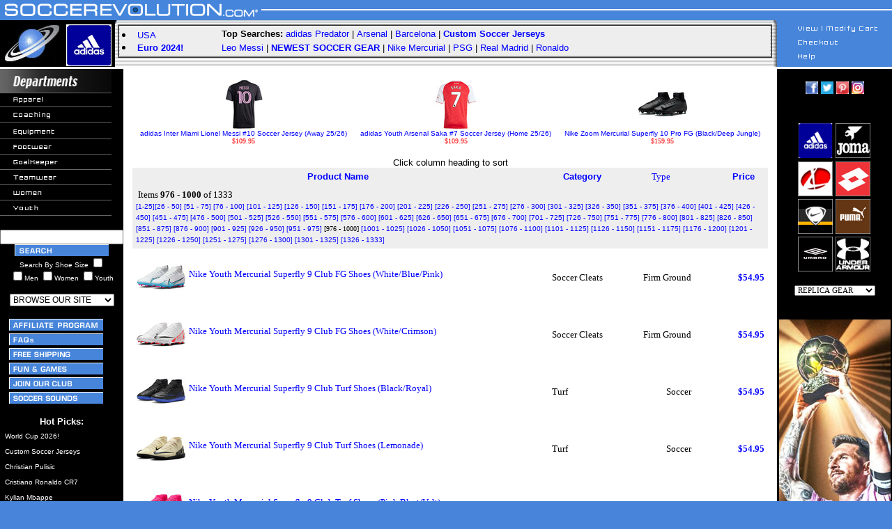

--- FILE ---
content_type: text/html; charset=UTF-8
request_url: https://soccerevolution.com/showlist.php?startitem=976&enditem=1000&sk1=sale&sv1=1&sk2=&sv2=&sk3=&sv3=&searchwords=&showteamwear=&searchbysize=&showmen=&showwomen=&showyouth=&orderby=product_name
body_size: 11737
content:
<html>
<head>
<!--meta http-equiv="content-type" content="text/html;charset=ISO-8859-2"-->
<link rel="canonical" href="https://soccerevolution.com/showlist.php" />
<title>Sale 1Soccer Gear & Equipment @ SoccerEvolution</title>
<meta name="description" content=" @ SoccerEvolution Soccer Store">
<link href="https://plus.google.com/109142528729198836601" rel="publisher" />
<meta name="keywords" content="soccer jerseys, soccer shoes, soccer cleats, 2018 world cup, russia 2018, world cup 2018, soccer turf shoes, goalkeeper gloves, indoor soccer shoes, soccer goals, lionel messi, cristiano ronaldo, cr7, usa, barcelona, real madrid, world cup, fifa 2018, nike, adidas, puma, us soccer, usa jersey, arsenal, manchester united, manchester city, chelsea, argentina, germany, spain, italy, italia, psg, borussia dortmund, brazil, brasil, colombia, england, france, usmnt, uswnt, paris saint germain, soccer ball, soccer track top, mls, red bull, nycfc, uefa, neymar, pulisic, alex morgan, carli lloyd, hazard, pogba, bale, alexis sanchez, harry kane, kun aguero, player name soccer jerseys, soccer equipment, soccer gear, custom soccer jerseys, soccer training, copa america, uruguay, gold cup, euro 2016, soccer.com, eurosport, predator, cr7, fingersave, soccer footwear, online soccer store, soccer apparel, mercurial vapor, kelme, soccer retail, soccer training pants, kwikgoal, replicas, juventus, mexico, poland, portugal, lotto, world cup 2022, kits, joma, ozil, pirlo, shinguards, lotto, t-shirts, sneaker, jackets, copa">
<meta name="robots" content="noindex">
<style type="text/css">A {
	text-decoration: none
}
#floatingMenu {
	left: 0px; position: absolute; top: 0px; visibility: hidden; z-index: 101
}
#floatingSubmenu {
	left: 0px; position: absolute; top: 0px; visibility: hidden; z-index: 101
}
.menuOptions {
	color: #ffffff; font-family: verdana,arial; font-size: 10px; text-decoration: none
}
A:unknown {
	color: #ffffff; font-family: verdana,arial; font-size: 10px; text-decoration: none
}

.nh { color: #0000ff; font-family: verdana, arial, helvetica; text-decoration: none;font-weight:none}
A.nh:visited { color: #0000ff; text-decoration: none; font-weight:none} 
A.nh:active { color: #0000ff; text-decoration: none; font-weight:none} 
A.nh:hover { color: #0000ff; text-decoration: underline; font-weight:none}

</style>

<style type="text/css">
input.largebtn{
   font-size:150%;
   font-weight:bold;}
</style>

<style type="text/css">A {
	text-decoration: none
}
</style>
 
<script language="javascript" type="text/javascript">

function initheadl()
{
        changeHeadlines(0);
}

function MM_preloadImages() { //v3.0
  var d=document; if(d.images){ if(!d.MM_p) d.MM_p=new Array();
    var i,j=d.MM_p.length,a=MM_preloadImages.arguments; for(i=0; i<a.length; i++)
    if (a[i].indexOf("#")!=0){ d.MM_p[j]=new Image; d.MM_p[j++].src=a[i];}}
}

function MM_swapImgRestore() { //v3.0
  var i,x,a=document.MM_sr; for(i=0;a&&i<a.length&&(x=a[i])&&x.oSrc;i++) x.src=x.oSrc;
}

function MM_findObj(n, d) { //v3.0
  var p,i,x;  if(!d) d=document; if((p=n.indexOf("?"))>0&&parent.frames.length) {
    d=parent.frames[n.substring(p+1)].document; n=n.substring(0,p);}
  if(!(x=d[n])&&d.all) x=d.all[n]; for (i=0;!x&&i<d.forms.length;i++) x=d.forms[i][n];
  for(i=0;!x&&d.layers&&i<d.layers.length;i++) x=MM_findObj(n,d.layers[i].document); return x;
}

function MM_swapImage() { //v3.0
  var i,j=0,x,a=MM_swapImage.arguments; document.MM_sr=new Array; for(i=0;i<(a.length-2);i+=3)
   if ((x=MM_findObj(a[i]))!=null){document.MM_sr[j++]=x; if(!x.oSrc) x.oSrc=x.src; x.src=a[i+2];}
}

function popUp(url) {
    sealWin=window.open(url,"win",'toolbar=0,location=0,directories=0,status=1,menubar=1,scrollbars=1,resizable=1,width=500,height=450');
    self.name = "mainWin";
}

function NewWindow(mypage, myname, w, h, scroll) {
	var winl = (screen.width - w) / 2;
	var wint = (screen.height - h) / 2;
	winprops = 'height='+h+',width='+w+',top='+wint+',left='+winl+',scrollbars='+scroll+',resizable'
	win = window.open(mypage, myname, winprops)
	if (parseInt(navigator.appVersion) >= 4) { win.window.focus(); }
}

function countChoices(obj) {
max = 1; // max. number allowed at a time

box1 = obj.form.showmen.checked;  // your checkboxes here
box2 = obj.form.showwomen.checked;
box3 = obj.form.showyouth.checked;  // add more if necessary

count = (box1 ? 1 : 0) + (box2 ? 1 : 0) + (box3 ? 1 : 0);

if (count > max) {
obj.form.showmen.checked = false;
obj.form.showwomen.checked = false;
obj.form.showyouth.checked = false;
obj.checked = true;
   }
}

//-->
</script>

<script type="text/javascript">
<!--
function mIn () { return true; }
function mOut () { return true; }
function makeLayer () { return true; }
function flyDefs () { return true; }
if (! document.flyout_disable && 'undefined' != typeof document.getElementById)
    document.write ('<' + 'script src="/includes/uwflyout.js" ' +
			'type="text/javascript"><' + "/script>\n");
// -->
</script>

<script language="javascript">
function gotositeL(site){

if (document.BrowseFormL.BrowseForL.value != "") {
	document.location.href = site
	}
}

function gotositeR(site){

if (document.BrowseFormR.BrowseForR.value != "") {
	document.location.href = site
	}
}
</script>

<style type="text/css">
    .flymenutext {
	color: #ffffff; font-family: verdana,arial; font-size: 10px; text-decoration: none
    }
    .flymenutext a:link { color: #ffffff; }
    .flymenutext a:visited { color: #ffffff; }
</style>

<script>
  (function(i,s,o,g,r,a,m){i['GoogleAnalyticsObject']=r;i[r]=i[r]||function(){
  (i[r].q=i[r].q||[]).push(arguments)},i[r].l=1*new Date();a=s.createElement(o),
  m=s.getElementsByTagName(o)[0];a.async=1;a.src=g;m.parentNode.insertBefore(a,m)
  })(window,document,'script','https://www.google-analytics.com/analytics.js','ga');

  ga('create', 'UA-3756103-1', 'auto');
  ga('send', 'pageview');

</script>
<!-- Global site tag (gtag.js) - Google Ads: 1072459899 -->
<script async src="https://www.googletagmanager.com/gtag/js?id=AW-1072459899"></script>
<script>
  window.dataLayer = window.dataLayer || [];
  function gtag(){dataLayer.push(arguments);}
  gtag('js', new Date());

  gtag('config', 'AW-1072459899');
</script>
</head>
<body marginwidth="0" marginheight="0" leftmargin="0" topmargin="0" bgcolor="#4884da">
<!--File section /l../header.inc.php-->
<div id="floatingMenu" onMouseOver="clearTimeout(timerHandle);"
onMouseOut="collapseMenus();"><img src="/images/trans20x10.gif" alt=""></div>
<div id="floatingSubmenu" onMouseOver="clearTimeout(timerHandle); clearTimeout(timerHandleSub);" 
onmouseout="collapseMenus(); collapseSubmenus();"><img src="/images/trans20x10.gif" alt=""></div>

<!-- top.inc.php BEGIN -->
<div id="overDiv" style="position:absolute; visibility:hidden; z-index:1000;"></div>
<table width="100%" height="35" border="0" cellpadding="0" cellspacing="0">
<tr background="/images/top1b.jpg"> 
<td width="375"><img src="/images/top1a2.jpg" width="375" height="35" border="0" name="top1a" usemap="#top1aMap"><map name="top1aMap"><area shape="rect" coords="2,2,175,35" href="/" alt="SoccerEvolution.com Homepage Logo"></map></td>
<td align="right" background="/images/top1b.jpg"><img src="/images/top1c.jpg" width="170" height="35"></td>
</tr>
</table>

<table width="100%" border="0" cellspacing="0" cellpadding="0">
<tr>
<td width="165"><img src="/images/top2a.jpg" width="165" height="64" border="0" name="top2a" usemap="#top2aMap"><map name="top2aMap"><area shape="rect" coords="0,0,85,64" href="/" alt="SoccerEvolution.com Homepage"><area shape="rect" coords="86,0,165,64" href="/Adidas.php" alt="Official adidas Soccer Gear Logo"></map></td>


<td background="/images/top2b.gif" valign="top">
<table width="100%" border="0" cellspacing="0" cellpadding="0" height="62">
<tr> 
<td width="20">&nbsp;</td>
<td valign="top" width="100%">

<table cellspacing="0" cellpadding="1" border="1" width="100%">
<tr>
<td valign="top">
<table cellspacing="2" cellpadding="1" border="0" width="100%" bgColor="#eeeeee">
<tr>
<td rowspan=2 align="left" valign="top">
<li> <font face="verdana, arial, helvetica, sans-serif" size="2" color="#000000"><a href="/dept/teams/usa.php" class="nh">USA</a>
<li> <font face="verdana, arial, helvetica, sans-serif" size="2" color="#000000"><a href="/dept/event/euro-2024.php" class="nh"><b>Euro 2024!</b></a>
</td>

<td align="left">
<font face="verdana, arial, helvetica, sans-serif" size="2" color="#000000"><b>Top Searches:  </b>
<font face="verdana, arial, helvetica, sans-serif" size="2" color="#000000">
<a href="/dept/equipment/adidas-predator.php" class="nh">adidas Predator</a> | <a href="/dept/teams/arsenal.php" class="nh">Arsenal</a> | <a href="/dept/barcelona.php" class="nh">Barcelona</a> | <a href="/dept/replicas/custom-soccer-jerseys.php" class="nh"><b>Custom Soccer Jerseys</b></a>
</td>
</tr>
<tr>
<td align="left"><font face="Verdana, Arial, Helvetica, sans-serif" size="2" color="#000000">
<a href="/dept/lionel-messi.php" class="nh">Leo Messi</a> | <a href="/dept/new_products.php" class="nh"><b>NEWEST SOCCER GEAR</a></b> | <a href="/dept/footwear/nike-mercurial-soccer-shoes.php" class="nh">Nike Mercurial</a> | <a href="/dept/teams/psg.php" class="nh">PSG</a> | <a href="/dept/real-madrid.php" class="nh">Real Madrid</a> | <a href="/dept/cristiano-ronaldo.php" class="nh">Ronaldo</a>

</td>
</tr>
</table>

</td></tr></table></td>
</tr>
</table>

</td>
    
<td width="165"><img src="/images/top2c.jpg" width="172" height="64" name="top2c" usemap="#top2cMap" border="0"><map name="top2cMap"><area shape="rect" coords="30,40,142,53" href="/faq"><area shape="rect" coords="30,20,142,33" href="https://www.soccerevolution.com/authcheckout.php"><area shape="rect" coords="30,0,142,13" href="/showcart.php"></map></td>
</tr>
</table>

<!--MAINTENACE MESSAGE CONFIGURED IN CONFIG FILE-->

<!-- top.inc.php END -->
<!-- left_i.inc.php BEGIN -->
<table height="471" cellspacing="0" cellpadding="0" width="100%" border="0">
<tbody>
<tr>
<td valign="top" width="160" bgcolor="#000000">

<table height="425" cellspacing="0" cellpadding="0" width="160" border="0">
<tbody>
<tr valign="top" bgcolor="#000000">
<td>
<table cellspacing="0" cellpadding="0" width="160" border="0">
<tbody>
<tr>
<td><img height="35" src="/images/departments.jpg" width="160"></td></tr>
<tr>
<td valign="top">

<a href="/dept/apparel/" onMouseOver="mIn ('flymenu02')" onMouseOut="mOut ('flymenu02')" class="flymenutext"><img height="20" src="/images/col1_nav_apparel.gif" width="160" border="0">&nbsp;<img src="/images/placehold.gif" border="0" height="0" width="0" id="flymenu02"></a><br>
<a href="/dept/coaching/"><img height="20" src="/images/col1_nav_coaching.gif" width="160" border="0">&nbsp;<img src="/images/placehold.gif" border="0" height="0" width="0"></a><br>
<a href="/dept/equipment/" onMouseOver="mIn ('flymenu03')" onMouseOut="mOut ('flymenu03')" class="flymenutext"><img height="20" src="/images/col1_nav_equipment.gif" width="160" border="0">&nbsp;<img src="/images/placehold.gif" border="0" height="0" width="0" id="flymenu03"></a><br>
<a href="/dept/footwear/" onMouseOver="mIn ('flymenu04')" onMouseOut="mOut ('flymenu04')" class="flymenutext"><img height="20" src="/images/col1_nav_footwear.gif" width="160" border="0">&nbsp;<img src="/images/placehold.gif" border="0" height="0" width="0" id="flymenu04"></a><br>
<a href="/dept/goalkeeper/" onMouseOver="mIn ('flymenu05')" onMouseOut="mOut ('flymenu05')" class="flymenutext"><img height="20" src="/images/col1_nav_goalkeeper.gif" width="160" border="0">&nbsp;<img src="/images/placehold.gif" border="0" height="0" width="0" id="flymenu05"></a><br>
<a href="/dept/replicas/custom-soccer-jerseys.php" onMouseOver="mIn ('flymenu06')" onMouseOut="mOut ('flymenu06')" class="flymenutext"><img height="20" src="/images/col1_nav_teamwear.gif" width="160" border="0">&nbsp;<img src="/images/placehold.gif" border="0" height="0" width="0" id="flymenu06"></a><br>
<a href="/dept/womens/" onMouseOver="mIn ('flymenu07')" onMouseOut="mOut ('flymenu07')" class="flymenutext"><img height="20" src="/images/col1_nav_women.gif" width="160" border="0">&nbsp;<img src="/images/placehold.gif" border="0" height="0" width="0" id="flymenu07"></a><br>
<a href="/dept/youth/" onMouseOver="mIn ('flymenu08')" onMouseOut="mOut ('flymenu08')" class="flymenutext"><img height="20" src="/images/col1_nav_youth.gif" width="160" border="0">&nbsp;<img src="/images/placehold.gif" border="0" height="1" width="0" id="flymenu08"></a> 
</td></tr></tbody></table>
	    
<table width="160" border="0" cellspacing="0" cellpadding="0">
<tr bgcolor="#000000"> 
<td>&nbsp;</td>
</tr>
<tr bgcolor="#000000"> 
<td> <div align="center"><form name="search" action="/showlist_i.php" method="get"><input type="text" name="searchwords" size="20" maxlength="40" value="">
<input type="submit" id="search-submit" value="" style="background-image: url(/images/buttons/left_nav/search.gif); border: solid 0px #000000; width: 135px; height: 17px;" />
<br><font color="white" face="arial" size="-2">Search By Shoe Size <input type="checkbox" name="searchbysize" value="1"><br><input type="checkbox" name="showmen" value="1" onClick="countChoices(this)">Men <input type="checkbox" name="showwomen" value="1" onClick="countChoices(this)">Women <input type="checkbox" name="showyouth" value="1" onClick="countChoices(this)">Youth</font></form></div><center>
<form method="post" action="" name="BrowseFormL">
<select name="BrowseForL" onChange="gotositeL(this.options[this.selectedIndex].value)" class="FormLt1" size="1"  style="font-family: arial; font-size: 9pt" valign="middle"> 
<option selected>BROWSE OUR SITE</option>
<option value=""></option>
<option value="/dept/new_products.php">NEW PRODUCTS!</option>
<option value="/dept/New-Soccer-Cleats.php">NEW Soccer Cleats</option>
<option value="/dept/New-Soccer-Jerseys.php">NEW Soccer Jerseys</option>
<option value="/dept/New-Soccer-Shoes.php">NEW Soccer Shoes</option>
<option value=""></option>
<option value="/dept/apparel/">APPAREL</option>
<option value="/dept/replicas/custom-soccer-jerseys.php">Custom Soccer Jerseys</option>
<option value="/dept/apparel/soccer-jerseys.php">Soccer Jerseys</option>
<option value="/dept/replicas/">Soccer Replica Gear</option>
<option value="/dept/apparel/soccer-replica-jerseys.php">Soccer Replica Jerseys</option>
<option value="/dept/apparel/soccer-shorts.php">Soccer Shorts</option>
<option value="/dept/apparel/soccer-socks.php">Soccer Socks</option>
<option value="/dept/apparel/soccer-t-shirts.php">Soccer T-Shirts</option>
<option value="/dept/apparel/soccer-track-tops.php">Soccer Track Tops</option>
<option value="/dept/apparel/soccer-training.php">Soccer Training Gear</option>
<option value="/dept/apparel/soccer-training-pants.php">Soccer Training Pants</option>
<option value=""></option>
<option value="/dept/coaching/">COACHING</option>
<option value=""></option>
<option value="/dept/equipment/">EQUIPMENT</option>
<option value="/dept/equipment/soccer-bags.php">Soccer Bags</option>
<option value="/dept/equipment/soccer-balls.php">Soccer Balls</option>
<option value="/dept/equipment/soccer-goalkeeper-gloves.php">Soccer Gloves</option>
<option value="/dept/equipment/SoccerGoals.php">Soccer Goals</option>
<option value="/dept/equipment/soccer-shinguards.php">Soccer Shinguards</option>
<option value="/dept/equipment/soccer-training.php">Soccer Training</option>
<option value=""></option>
<option value="/dept/footwear/">FOOTWEAR</option>
<option value="/dept/footwear/IndoorSoccerShoes.php">Indoor Soccer</option>
<option value="/dept/footwear/soccer-cleats.php">Soccer Cleats</option>
<option value="/dept/footwear/soccer-sandals.php">Soccer Sandals</option>
<option value="/dept/footwear/SoccerShoes.php">Soccer Shoes</option>
<option value="/dept/footwear/TurfSoccerShoes.php">Turf Soccer Shoes</option>
<option value=""></option>
<option value="/dept/goalkeeper/">GOALKEEPER</option>
<option value="/dept/goalkeeper/soccer-goalkeeper-apparel.php">Apparel</option>
<option value="/dept/equipment/soccer-goalkeeper-gloves.php">Gloves</option>
<option value=""></option>
<option value="/dept/teamwear/">TEAMWEAR</option>
<option value=""></option>
<option value="/dept/womens/">WOMENS</option>
<option value="/dept/womens/soccer-apparel.php">Soccer Apparel</option>
<option value="/dept/womens/shoesw.php">Soccer Shoes</option>
<option value=""></option>
<option value="/dept/youth/">YOUTH</option>
<option value="/dept/youth/soccer-apparel.php">Soccer Apparel</option>
<option value="/dept/youth/soccer-equipment.php">Soccer Equipment</option>
<option value="/dept/youth/soccer-shoes.php">Soccer Shoes</option>
<option value=""></option>
<option value="/dept/promo.php">PROMO PRODUCTS</option>
<option value=""></option>
<option value="/showlist.php">Display All Products</option>
</select>

</form>
</center>

</td>
</tr>
</table>

<table width="160" border="0" cellspacing="0" cellpadding="0">
<tr>
<td><div align="center">

<a href="/affiliates/affiliates.php"><img src="/images/buttons/left_nav/affiliate_program.gif" border="0" alt="Affiliate Program" align="center" vspace="2" hspace="2" width="135" height="17"></a><br>
<a href="/faq"><img src="/images/buttons/left_nav/FAQs.gif" border="0" alt="FAQs -- Frequently Asked Questions" align="center" vspace="2" hspace="2" width="135" height="17"></a><br>
<a href="/aboutus/shipping.php"><img src="/images/buttons/left_nav/free_shipping.gif" border="0" alt="Free Shipping" align="center" vspace="2" hspace="2" width="135" height="17"></a><br>
<a href="/fun/fun.php"><img src="/images/buttons/left_nav/fun_games.gif" border="0" alt="Fun & Games" align="center" vspace="2" hspace="2" width="135" height="17"</a><br>
<a href="/aboutus/join.php"><img src="/images/buttons/left_nav/join_our_club.gif" border="0" alt="Join our club" align="center" vspace="2" hspace="2" width="135" height="17"></a><br>
<a href="/sounds/sounds.php"><img src="/images/buttons/left_nav/soccer_sounds.gif" border="0" alt="Soccer Sounds" align="center" vspace="2" hspace="2" width="135" height="17"></a><br>
</form>
</td>
</tr>
</table>
</td>
</tr>
</table>
<p align="center">
<font face="verdana, arial" size="2" color="#ffffff"><b>Hot Picks:</b><font size="1">
<br>
<!--BEGIN /general/leftpics_i.inc.php-->
<table border="0" width="100%" cellpadding="1">
<tr><td>&nbsp;<a href="/dept/event/world-cup-2026.php" class="nh"><font face="verdana, arial" size="1" color="#ffffff">World Cup 2026!</a></td></tr>
<tr><td>&nbsp;<a href="/dept/replicas/custom-soccer-jerseys.php" class="nh"><font face="verdana, arial" size="1" color="#ffffff">Custom Soccer Jerseys</a></td></tr>
<tr><td>&nbsp;<a href="/dept/replicas/christian-pulisic.php" class="nh"><font face="verdana, arial" size="1" color="#ffffff">Christian Pulisic</a></td></tr>
<tr><td>&nbsp;<a href="/dept/cristiano-ronaldo.php" class="nh"><font face="verdana, arial" size="1" color="#ffffff">Cristiano Ronaldo CR7</a></td></tr>
<tr><td>&nbsp;<a href="/showlist_i.php?searchwords=Mbappe" class="nh"><font face="verdana, arial" size="1" color="#ffffff">Kylian Mbappe</a></td></tr>
<tr><td>&nbsp;<a href="/dept/lionel-messi.php" class="nh"><font face="verdana, arial" size="1" color="#ffffff">Lionel Messi</a></td></tr>
<tr><td>&nbsp;<a href="/showlist_i.php?searchwords=Yamal" class="nh"><font face="verdana, arial" size="1" color="#ffffff">Lamine Yamal</a></td></tr>
<tr><td>&nbsp;<a href="/dept/New-Soccer-Cleats.php" class="nh"><font face="verdana, arial" size="1" color="#ffffff"><i>NEWEST</i> Soccer Cleats</a></td></tr>
<tr><td>&nbsp;<a href="/dept/New-Soccer-Jerseys.php" class="nh"><font face="verdana, arial" size="1" color="#ffffff"><i>NEWEST</i> Soccer Jerseys</a></td></tr>
<tr><td>&nbsp;<a href="/dept/New-Soccer-Shoes.php" class="nh"><font face="verdana, arial" size="1" color="#ffffff"><i>NEWEST</i> Soccer Shoes</a></td></tr>
<tr><td>&nbsp;<a href="/dept/equipment/adidas-predator.php" class="nh"><font face="verdana, arial" size="1" color="#ffffff">adidas Predator</a></td></tr>
<tr><td>&nbsp;<a href="/dept/footwear/adidas-soccer-cleats.php" class="nh"><font face="verdana, arial" size="1" color="#ffffff">adidas Soccer Cleats</a></td></tr>
<tr><td>&nbsp;<a href="/dept/teams/bayern-munich.php" class="nh"><font face="verdana, arial" size="1" color="#ffffff">Bayern Munich</a></td></tr>
<tr><td>&nbsp;<a href="/dept/teams/chelsea.php" class="nh"><font face="verdana, arial" size="1" color="#ffffff">Chelsea FC</a></td></tr>
<tr><td>&nbsp;<a href="/dept/footwear/IndoorSoccerShoes.php" class="nh"><font face="verdana, arial" size="1" color="#ffffff">Indoor Soccer Shoes</a></td></tr>
<tr><td>&nbsp;<a href="/showlist_i.php?searchwords=Inter+Miami" class="nh"><font face="verdana, arial" size="1" color="#ffffff">Inter Miami FC</a></td></tr>
<tr><td>&nbsp;<a href="/dept/teams/liverpool.php" class="nh"><font face="verdana, arial" size="1" color="#ffffff">Liverpool FC</a></td></tr>
<tr><td>&nbsp;<a href="/dept/teams/manchester-united.php" class="nh"><font face="verdana, arial" size="1" color="#ffffff">Manchester United</a></td></tr>
<tr><td>&nbsp;<a href="/showlist_i.php?searchwords=new+balance" class="nh"><font face="verdana, arial" size="1" color="#ffffff">New Balance Soccer</a></td></tr>
<tr><td>&nbsp;<a href="/showlist.php?searchwords=Nike+Phantom" class="nh"><font face="verdana, arial" size="1" color="#ffffff">Nike Phantom</a></td></tr>
<tr><td>&nbsp;<a href="/dept/footwear/nike-soccer-cleats.php" class="nh"><font face="verdana, arial" size="1" color="#ffffff">Nike Soccer Cleats</a></td></tr>
<tr><td>&nbsp;<a href="/showlist_i.php?searchwords=Nike+Superfly" class="nh"><font face="verdana, arial" size="1" color="#ffffff">Nike Superfly</a></td></tr>
<tr><td>&nbsp;<a href="/dept/footwear/size-6-soccer-shoes.php" class="nh"><font face="verdana, arial" size="1" color="#ffffff">Size 6 Soccer Shoes</a></td></tr>
<tr><td>&nbsp;<a href="/dept/footwear/size-7-soccer-shoes.php" class="nh"><font face="verdana, arial" size="1" color="#ffffff">Size 7 Soccer Shoes</a></td></tr>
<tr><td>&nbsp;<a href="/dept/footwear/size-8-soccer-shoes.php" class="nh"><font face="verdana, arial" size="1" color="#ffffff">Size 8 Soccer Shoes</a></td></tr>
<tr><td>&nbsp;<a href="/dept/footwear/size-9-soccer-shoes.php" class="nh"><font face="verdana, arial" size="1" color="#ffffff">Size 9 Soccer Shoes</a></td></tr>
<tr><td>&nbsp;<a href="/dept/footwear/size-10-soccer-shoes.php" class="nh"><font face="verdana, arial" size="1" color="#ffffff">Size 10 Soccer Shoes</a></td></tr>
<tr><td>&nbsp;<a href="/dept/footwear/size-11-soccer-shoes.php" class="nh"><font face="verdana, arial" size="1" color="#ffffff">Size 11 Soccer Shoes</a></td></tr>
<tr><td>&nbsp;<a href="/dept/footwear/size-12-soccer-shoes.php" class="nh"><font face="verdana, arial" size="1" color="#ffffff">Size 12 Soccer Shoes</a></td></tr>
<tr><td>&nbsp;<a href="/dept/footwear/size-13-soccer-shoes.php" class="nh"><font face="verdana, arial" size="1" color="#ffffff">Size 13 Soccer Shoes</a></td></tr>
<tr><td>&nbsp;<a href="/dept/footwear/size-14-soccer-shoes.php" class="nh"><font face="verdana, arial" size="1" color="#ffffff">Size 14 Soccer Shoes</a></td></tr>
<tr><td>&nbsp;<a href="/dept/equipment/soccer-goalkeeper-gloves.php" class="nh"><font face="verdana, arial" size="1" color="#ffffff">Soccer Goalie Gloves</a></td></tr>
<tr><td>&nbsp;<a href="/dept/apparel/soccer-training-pants.php" class="nh"><font face="verdana, arial" size="1" color="#ffffff">Soccer Training Pants</a></td></tr>
<tr><td>&nbsp;<a href="/dept/teams/tottenham-hotspur.php" class="nh"><font face="verdana, arial" size="1" color="#ffffff">Tottenham Hotspur</a></td></tr>
<tr><td>&nbsp;<a href="/dept/footwear/TurfSoccerShoes.php" class="nh"><font face="verdana, arial" size="1" color="#ffffff">Turf Soccer Shoes</a></td></tr>
<tr><td>&nbsp;<a href="/dept/teams/usa.php" class="nh"><font face="verdana, arial" size="1" color="#ffffff">USA Soccer Gear</a></td></tr>
<tr><td>&nbsp;<a href="/dept/teams/uswnt.php" class="nh"><font face="verdana, arial" size="1" color="#ffffff">USWNT!</a></td></tr>
<tr><td>&nbsp;<a href="/showlist.php?searchwords=wide+shoe" class="nh"><font face="verdana, arial" size="1" color="#ffffff">Wider Fit Soccer Shoes</a></td></tr>
<tr><td>&nbsp;<a href="/dept/event/world-cup-2022.php" class="nh"><font face="verdana, arial" size="1" color="#ffffff">World Cup 2022</a></td></tr>
<tr><td>&nbsp;<a href="/dept/event/world-cup-soccer.php" class="nh"><font face="verdana, arial" size="1" color="#ffffff">World Cup Soccer</a></td></tr>

</table><!--END /general/leftpics_i.inc.php-->

<br><br>
<center>
<b><font face="verdana, arial" size="1" color="#ffffff">
<a href="/dept/new_products.php" class="nh"><font face="verdana, arial" size="1" color="#ffffff">View ALL NEW products</a>
</font>
</b>
</center>
</td>

<td valign="top" bgcolor="#ffffff" align="center"> 
<!-- left_i.inc.php END -->

<form method="post" action="/showcart.php">
<center>
<table border="0" cellpadding="0" cellspacing="0" width="100%">
<tr>
<td>
<center>
<table border="0" width="100%">
<tr><td rowspan="2">

<table border="0" cellpadding="6" cellspacing="4" width=100%>
<tr>
<td>
<table border="0" width="100%"><tr>
<!--GENERATE THIS BEGIN-->
<!--11 1--><td align="center"><font face="verdana" size="1"><a href="/store/products/ADI_41752_A.php" class='nh'><img src="/store/images/retail/_inch/ADI_41752_A.jpeg" width=72 height=72 border=0  alt="adidas  Inter Miami  Lionel Messi #10 Soccer Jersey (Away 25/26)"><br>adidas  Inter Miami  Lionel Messi #10 Soccer Jersey (Away 25/26)</a><br><font face="verdana" color="red">$109.95</font></font></td>
<!--11 1--><td align="center"><font face="verdana" size="1"><a href="/store/products/ADI_41814_A.php" class='nh'><img src="/store/images/retail/_inch/ADI_41814_A.jpeg" width=72 height=72 border=0  alt="adidas Youth  Arsenal Saka #7 Soccer Jersey (Home 25/26)"><br>adidas Youth  Arsenal Saka #7 Soccer Jersey (Home 25/26)</a><br><font face="verdana" color="red">$109.95</font></font></td>
<!--12 1--><td align="center"><font face="verdana" size="1"><a href="/store/products/NIK_11293_F.php" class='nh'><img src="/store/images/retail/_inch/NIK_11293_F.jpeg" width=72 height=72 border=0  alt="Nike    Zoom  Mercurial Superfly 10  Pro FG (Black/Deep Jungle)"><br>Nike    Zoom  Mercurial Superfly 10  Pro FG (Black/Deep Jungle)</a><br><font face="verdana" color="red">$159.95</font></font></td>
<!--GENERATE THIS END-->
</tr>
</table>
<center>
<font size="-1" face="verdana, arial">
<br>


<font size="2" face="verdana, arial">Click column heading to sort</font>
</font>
<br>
   
</center>
<table border="0" cellpadding="5" cellspacing="0" width="100%" color="#000000">
<tr>
<td bgcolor="#eeeeee" align="center"> 
<font color="#ffffff"><font face="verdana" size="2"><a href="/showlist.php?sk1=sale&sv1=1&searchwords=&showteamwear=&searchbysize=&showmen=&showwomen=&showyouth=&orderby=product_name" class='nh'><b>Product Name</b></a></font></td>
<td bgcolor="#eeeeee" align="center"><font size="-1" color="#ffffff"><font face="verdana" size="2"><a href="/showlist.php?sk1=sale&sv1=1&searchwords=&showteamwear=&searchbysize=&showmen=&showwomen=&showyouth=&orderby=category" class='nh'><b>Category</b></a></font></td>
<td bgcolor="#eeeeee" align="center"><font face="verdana" size="2" color="blue">Type</font></td>
<td bgcolor="#eeeeee" align="center"><font face="verdana" size="2" color="blue"></font></td>
<td bgcolor="#eeeeee" align="center"><font face="verdana" size="2" color="blue"><a href="/showlist.php?sk1=sale&sv1=1&searchwords=&showteamwear=&searchbysize=&showmen=&showwomen=&showyouth=&orderby=sale_price" class='nh'><b>Price</b></a></font></td>
</tr>

<tr>
	<td colspan="5" bgcolor="#eeeeee"> <font size="-1"> <font face="verdana" size="2">&nbsp;Items <b>976 - 1000</b> of 1333</font><br><font face="verdana" size="1"><a href="/showlist.php?startitem=1&enditem=25&sk1=sale&sv1=1&sk2=&sv2=&sk3=&sv3=&searchwords=&showteamwear=&searchbysize=&showmen=&showwomen=&showyouth=&orderby=product_name" class='nh'>[1-25]</a></font><font face="verdana" size="1"><a href="/showlist.php?startitem=26&enditem=50&sk1=sale&sv1=1&sk2=&sv2=&sk3=&sv3=&searchwords=&showteamwear=&searchbysize=&showmen=&showwomen=&showyouth=&orderby=product_name"  class='nh'>[26 - 50]</a></font>
<font face="verdana" size="1"><a href="/showlist.php?startitem=51&enditem=75&sk1=sale&sv1=1&sk2=&sv2=&sk3=&sv3=&searchwords=&showteamwear=&searchbysize=&showmen=&showwomen=&showyouth=&orderby=product_name"  class='nh'>[51 - 75]</a></font>
<font face="verdana" size="1"><a href="/showlist.php?startitem=76&enditem=100&sk1=sale&sv1=1&sk2=&sv2=&sk3=&sv3=&searchwords=&showteamwear=&searchbysize=&showmen=&showwomen=&showyouth=&orderby=product_name"  class='nh'>[76 - 100]</a></font>
<font face="verdana" size="1"><a href="/showlist.php?startitem=101&enditem=125&sk1=sale&sv1=1&sk2=&sv2=&sk3=&sv3=&searchwords=&showteamwear=&searchbysize=&showmen=&showwomen=&showyouth=&orderby=product_name"  class='nh'>[101 - 125]</a></font>
<font face="verdana" size="1"><a href="/showlist.php?startitem=126&enditem=150&sk1=sale&sv1=1&sk2=&sv2=&sk3=&sv3=&searchwords=&showteamwear=&searchbysize=&showmen=&showwomen=&showyouth=&orderby=product_name"  class='nh'>[126 - 150]</a></font>
<font face="verdana" size="1"><a href="/showlist.php?startitem=151&enditem=175&sk1=sale&sv1=1&sk2=&sv2=&sk3=&sv3=&searchwords=&showteamwear=&searchbysize=&showmen=&showwomen=&showyouth=&orderby=product_name"  class='nh'>[151 - 175]</a></font>
<font face="verdana" size="1"><a href="/showlist.php?startitem=176&enditem=200&sk1=sale&sv1=1&sk2=&sv2=&sk3=&sv3=&searchwords=&showteamwear=&searchbysize=&showmen=&showwomen=&showyouth=&orderby=product_name"  class='nh'>[176 - 200]</a></font>
<font face="verdana" size="1"><a href="/showlist.php?startitem=201&enditem=225&sk1=sale&sv1=1&sk2=&sv2=&sk3=&sv3=&searchwords=&showteamwear=&searchbysize=&showmen=&showwomen=&showyouth=&orderby=product_name"  class='nh'>[201 - 225]</a></font>
<font face="verdana" size="1"><a href="/showlist.php?startitem=226&enditem=250&sk1=sale&sv1=1&sk2=&sv2=&sk3=&sv3=&searchwords=&showteamwear=&searchbysize=&showmen=&showwomen=&showyouth=&orderby=product_name"  class='nh'>[226 - 250]</a></font>
<font face="verdana" size="1"><a href="/showlist.php?startitem=251&enditem=275&sk1=sale&sv1=1&sk2=&sv2=&sk3=&sv3=&searchwords=&showteamwear=&searchbysize=&showmen=&showwomen=&showyouth=&orderby=product_name"  class='nh'>[251 - 275]</a></font>
<font face="verdana" size="1"><a href="/showlist.php?startitem=276&enditem=300&sk1=sale&sv1=1&sk2=&sv2=&sk3=&sv3=&searchwords=&showteamwear=&searchbysize=&showmen=&showwomen=&showyouth=&orderby=product_name"  class='nh'>[276 - 300]</a></font>
<font face="verdana" size="1"><a href="/showlist.php?startitem=301&enditem=325&sk1=sale&sv1=1&sk2=&sv2=&sk3=&sv3=&searchwords=&showteamwear=&searchbysize=&showmen=&showwomen=&showyouth=&orderby=product_name"  class='nh'>[301 - 325]</a></font>
<font face="verdana" size="1"><a href="/showlist.php?startitem=326&enditem=350&sk1=sale&sv1=1&sk2=&sv2=&sk3=&sv3=&searchwords=&showteamwear=&searchbysize=&showmen=&showwomen=&showyouth=&orderby=product_name"  class='nh'>[326 - 350]</a></font>
<font face="verdana" size="1"><a href="/showlist.php?startitem=351&enditem=375&sk1=sale&sv1=1&sk2=&sv2=&sk3=&sv3=&searchwords=&showteamwear=&searchbysize=&showmen=&showwomen=&showyouth=&orderby=product_name"  class='nh'>[351 - 375]</a></font>
<font face="verdana" size="1"><a href="/showlist.php?startitem=376&enditem=400&sk1=sale&sv1=1&sk2=&sv2=&sk3=&sv3=&searchwords=&showteamwear=&searchbysize=&showmen=&showwomen=&showyouth=&orderby=product_name"  class='nh'>[376 - 400]</a></font>
<font face="verdana" size="1"><a href="/showlist.php?startitem=401&enditem=425&sk1=sale&sv1=1&sk2=&sv2=&sk3=&sv3=&searchwords=&showteamwear=&searchbysize=&showmen=&showwomen=&showyouth=&orderby=product_name"  class='nh'>[401 - 425]</a></font>
<font face="verdana" size="1"><a href="/showlist.php?startitem=426&enditem=450&sk1=sale&sv1=1&sk2=&sv2=&sk3=&sv3=&searchwords=&showteamwear=&searchbysize=&showmen=&showwomen=&showyouth=&orderby=product_name"  class='nh'>[426 - 450]</a></font>
<font face="verdana" size="1"><a href="/showlist.php?startitem=451&enditem=475&sk1=sale&sv1=1&sk2=&sv2=&sk3=&sv3=&searchwords=&showteamwear=&searchbysize=&showmen=&showwomen=&showyouth=&orderby=product_name"  class='nh'>[451 - 475]</a></font>
<font face="verdana" size="1"><a href="/showlist.php?startitem=476&enditem=500&sk1=sale&sv1=1&sk2=&sv2=&sk3=&sv3=&searchwords=&showteamwear=&searchbysize=&showmen=&showwomen=&showyouth=&orderby=product_name"  class='nh'>[476 - 500]</a></font>
<font face="verdana" size="1"><a href="/showlist.php?startitem=501&enditem=525&sk1=sale&sv1=1&sk2=&sv2=&sk3=&sv3=&searchwords=&showteamwear=&searchbysize=&showmen=&showwomen=&showyouth=&orderby=product_name"  class='nh'>[501 - 525]</a></font>
<font face="verdana" size="1"><a href="/showlist.php?startitem=526&enditem=550&sk1=sale&sv1=1&sk2=&sv2=&sk3=&sv3=&searchwords=&showteamwear=&searchbysize=&showmen=&showwomen=&showyouth=&orderby=product_name"  class='nh'>[526 - 550]</a></font>
<font face="verdana" size="1"><a href="/showlist.php?startitem=551&enditem=575&sk1=sale&sv1=1&sk2=&sv2=&sk3=&sv3=&searchwords=&showteamwear=&searchbysize=&showmen=&showwomen=&showyouth=&orderby=product_name"  class='nh'>[551 - 575]</a></font>
<font face="verdana" size="1"><a href="/showlist.php?startitem=576&enditem=600&sk1=sale&sv1=1&sk2=&sv2=&sk3=&sv3=&searchwords=&showteamwear=&searchbysize=&showmen=&showwomen=&showyouth=&orderby=product_name"  class='nh'>[576 - 600]</a></font>
<font face="verdana" size="1"><a href="/showlist.php?startitem=601&enditem=625&sk1=sale&sv1=1&sk2=&sv2=&sk3=&sv3=&searchwords=&showteamwear=&searchbysize=&showmen=&showwomen=&showyouth=&orderby=product_name"  class='nh'>[601 - 625]</a></font>
<font face="verdana" size="1"><a href="/showlist.php?startitem=626&enditem=650&sk1=sale&sv1=1&sk2=&sv2=&sk3=&sv3=&searchwords=&showteamwear=&searchbysize=&showmen=&showwomen=&showyouth=&orderby=product_name"  class='nh'>[626 - 650]</a></font>
<font face="verdana" size="1"><a href="/showlist.php?startitem=651&enditem=675&sk1=sale&sv1=1&sk2=&sv2=&sk3=&sv3=&searchwords=&showteamwear=&searchbysize=&showmen=&showwomen=&showyouth=&orderby=product_name"  class='nh'>[651 - 675]</a></font>
<font face="verdana" size="1"><a href="/showlist.php?startitem=676&enditem=700&sk1=sale&sv1=1&sk2=&sv2=&sk3=&sv3=&searchwords=&showteamwear=&searchbysize=&showmen=&showwomen=&showyouth=&orderby=product_name"  class='nh'>[676 - 700]</a></font>
<font face="verdana" size="1"><a href="/showlist.php?startitem=701&enditem=725&sk1=sale&sv1=1&sk2=&sv2=&sk3=&sv3=&searchwords=&showteamwear=&searchbysize=&showmen=&showwomen=&showyouth=&orderby=product_name"  class='nh'>[701 - 725]</a></font>
<font face="verdana" size="1"><a href="/showlist.php?startitem=726&enditem=750&sk1=sale&sv1=1&sk2=&sv2=&sk3=&sv3=&searchwords=&showteamwear=&searchbysize=&showmen=&showwomen=&showyouth=&orderby=product_name"  class='nh'>[726 - 750]</a></font>
<font face="verdana" size="1"><a href="/showlist.php?startitem=751&enditem=775&sk1=sale&sv1=1&sk2=&sv2=&sk3=&sv3=&searchwords=&showteamwear=&searchbysize=&showmen=&showwomen=&showyouth=&orderby=product_name"  class='nh'>[751 - 775]</a></font>
<font face="verdana" size="1"><a href="/showlist.php?startitem=776&enditem=800&sk1=sale&sv1=1&sk2=&sv2=&sk3=&sv3=&searchwords=&showteamwear=&searchbysize=&showmen=&showwomen=&showyouth=&orderby=product_name"  class='nh'>[776 - 800]</a></font>
<font face="verdana" size="1"><a href="/showlist.php?startitem=801&enditem=825&sk1=sale&sv1=1&sk2=&sv2=&sk3=&sv3=&searchwords=&showteamwear=&searchbysize=&showmen=&showwomen=&showyouth=&orderby=product_name"  class='nh'>[801 - 825]</a></font>
<font face="verdana" size="1"><a href="/showlist.php?startitem=826&enditem=850&sk1=sale&sv1=1&sk2=&sv2=&sk3=&sv3=&searchwords=&showteamwear=&searchbysize=&showmen=&showwomen=&showyouth=&orderby=product_name"  class='nh'>[826 - 850]</a></font>
<font face="verdana" size="1"><a href="/showlist.php?startitem=851&enditem=875&sk1=sale&sv1=1&sk2=&sv2=&sk3=&sv3=&searchwords=&showteamwear=&searchbysize=&showmen=&showwomen=&showyouth=&orderby=product_name"  class='nh'>[851 - 875]</a></font>
<font face="verdana" size="1"><a href="/showlist.php?startitem=876&enditem=900&sk1=sale&sv1=1&sk2=&sv2=&sk3=&sv3=&searchwords=&showteamwear=&searchbysize=&showmen=&showwomen=&showyouth=&orderby=product_name"  class='nh'>[876 - 900]</a></font>
<font face="verdana" size="1"><a href="/showlist.php?startitem=901&enditem=925&sk1=sale&sv1=1&sk2=&sv2=&sk3=&sv3=&searchwords=&showteamwear=&searchbysize=&showmen=&showwomen=&showyouth=&orderby=product_name"  class='nh'>[901 - 925]</a></font>
<font face="verdana" size="1"><a href="/showlist.php?startitem=926&enditem=950&sk1=sale&sv1=1&sk2=&sv2=&sk3=&sv3=&searchwords=&showteamwear=&searchbysize=&showmen=&showwomen=&showyouth=&orderby=product_name"  class='nh'>[926 - 950]</a></font>
<font face="verdana" size="1"><a href="/showlist.php?startitem=951&enditem=975&sk1=sale&sv1=1&sk2=&sv2=&sk3=&sv3=&searchwords=&showteamwear=&searchbysize=&showmen=&showwomen=&showyouth=&orderby=product_name"  class='nh'>[951 - 975]</a></font>
<font face="verdana" size="1">[976 - 1000]</font>
<font face="verdana" size="1"><a href="/showlist.php?startitem=1001&enditem=1025&sk1=sale&sv1=1&sk2=&sv2=&sk3=&sv3=&searchwords=&showteamwear=&searchbysize=&showmen=&showwomen=&showyouth=&orderby=product_name"  class='nh'>[1001 - 1025]</a></font>
<font face="verdana" size="1"><a href="/showlist.php?startitem=1026&enditem=1050&sk1=sale&sv1=1&sk2=&sv2=&sk3=&sv3=&searchwords=&showteamwear=&searchbysize=&showmen=&showwomen=&showyouth=&orderby=product_name"  class='nh'>[1026 - 1050]</a></font>
<font face="verdana" size="1"><a href="/showlist.php?startitem=1051&enditem=1075&sk1=sale&sv1=1&sk2=&sv2=&sk3=&sv3=&searchwords=&showteamwear=&searchbysize=&showmen=&showwomen=&showyouth=&orderby=product_name"  class='nh'>[1051 - 1075]</a></font>
<font face="verdana" size="1"><a href="/showlist.php?startitem=1076&enditem=1100&sk1=sale&sv1=1&sk2=&sv2=&sk3=&sv3=&searchwords=&showteamwear=&searchbysize=&showmen=&showwomen=&showyouth=&orderby=product_name"  class='nh'>[1076 - 1100]</a></font>
<font face="verdana" size="1"><a href="/showlist.php?startitem=1101&enditem=1125&sk1=sale&sv1=1&sk2=&sv2=&sk3=&sv3=&searchwords=&showteamwear=&searchbysize=&showmen=&showwomen=&showyouth=&orderby=product_name"  class='nh'>[1101 - 1125]</a></font>
<font face="verdana" size="1"><a href="/showlist.php?startitem=1126&enditem=1150&sk1=sale&sv1=1&sk2=&sv2=&sk3=&sv3=&searchwords=&showteamwear=&searchbysize=&showmen=&showwomen=&showyouth=&orderby=product_name"  class='nh'>[1126 - 1150]</a></font>
<font face="verdana" size="1"><a href="/showlist.php?startitem=1151&enditem=1175&sk1=sale&sv1=1&sk2=&sv2=&sk3=&sv3=&searchwords=&showteamwear=&searchbysize=&showmen=&showwomen=&showyouth=&orderby=product_name"  class='nh'>[1151 - 1175]</a></font>
<font face="verdana" size="1"><a href="/showlist.php?startitem=1176&enditem=1200&sk1=sale&sv1=1&sk2=&sv2=&sk3=&sv3=&searchwords=&showteamwear=&searchbysize=&showmen=&showwomen=&showyouth=&orderby=product_name"  class='nh'>[1176 - 1200]</a></font>
<font face="verdana" size="1"><a href="/showlist.php?startitem=1201&enditem=1225&sk1=sale&sv1=1&sk2=&sv2=&sk3=&sv3=&searchwords=&showteamwear=&searchbysize=&showmen=&showwomen=&showyouth=&orderby=product_name"  class='nh'>[1201 - 1225]</a></font>
<font face="verdana" size="1"><a href="/showlist.php?startitem=1226&enditem=1250&sk1=sale&sv1=1&sk2=&sv2=&sk3=&sv3=&searchwords=&showteamwear=&searchbysize=&showmen=&showwomen=&showyouth=&orderby=product_name"  class='nh'>[1226 - 1250]</a></font>
<font face="verdana" size="1"><a href="/showlist.php?startitem=1251&enditem=1275&sk1=sale&sv1=1&sk2=&sv2=&sk3=&sv3=&searchwords=&showteamwear=&searchbysize=&showmen=&showwomen=&showyouth=&orderby=product_name"  class='nh'>[1251 - 1275]</a></font>
<font face="verdana" size="1"><a href="/showlist.php?startitem=1276&enditem=1300&sk1=sale&sv1=1&sk2=&sv2=&sk3=&sv3=&searchwords=&showteamwear=&searchbysize=&showmen=&showwomen=&showyouth=&orderby=product_name"  class='nh'>[1276 - 1300]</a></font>
<font face="verdana" size="1"><a href="/showlist.php?startitem=1301&enditem=1325&sk1=sale&sv1=1&sk2=&sv2=&sk3=&sv3=&searchwords=&showteamwear=&searchbysize=&showmen=&showwomen=&showyouth=&orderby=product_name"  class='nh'>[1301 - 1325]</a></font>
<font face="verdana" size="1"><a href="/showlist.php?startitem=1326&enditem=1333&sk1=sale&sv1=1&sk2=&sv2=&sk3=&sv3=&searchwords=&showteamwear=&searchbysize=&showmen=&showwomen=&showyouth=&orderby=product_name" class='nh'>[1326 - 1333]</a></font>
&nbsp;</td>
</tr>
<tr onmouseover="this.style.backgroundColor='#eeeeee'" onclick="document.location.href='/store/products/NIK_11184_F.php'" onmouseout="this.style.backgroundColor='#ffffff'"><td><a href="/store/products/NIK_11184_F.php" class="nh"><img src="/store/images/retail/_inch/NIK_11184_F.jpeg" border="0" height="72" width="72" align="middle" alt="Nike Youth  Mercurial Superfly 9 Club FG Shoes (White/Blue/Pink)">&nbsp;<font face="verdana" size="2">Nike Youth  Mercurial Superfly 9 Club FG Shoes (White/Blue/Pink)</font></a></td><td>&nbsp; <font face="verdana" size="2">Soccer Cleats</font></td><td align="right">&nbsp;<font face="verdana" size="2">Firm Ground</font>&nbsp;&nbsp;</td><td align="right">&nbsp;<font face="verdana" size="2"></font>&nbsp;&nbsp;</td><td align="right">&nbsp;<font color="blue" face="verdana" size="2"><b> $54.95 </b></font></td></tr>
<tr onmouseover="this.style.backgroundColor='#eeeeee'" onclick="document.location.href='/store/products/NIK_11219_F.php'" onmouseout="this.style.backgroundColor='#ffffff'"><td><a href="/store/products/NIK_11219_F.php" class="nh"><img src="/store/images/retail/_inch/NIK_11219_F.jpeg" border="0" height="72" width="72" align="middle" alt="Nike Youth  Mercurial Superfly 9 Club FG Shoes (White/Crimson)">&nbsp;<font face="verdana" size="2">Nike Youth  Mercurial Superfly 9 Club FG Shoes (White/Crimson)</font></a></td><td>&nbsp; <font face="verdana" size="2">Soccer Cleats</font></td><td align="right">&nbsp;<font face="verdana" size="2">Firm Ground</font>&nbsp;&nbsp;</td><td align="right">&nbsp;<font face="verdana" size="2"></font>&nbsp;&nbsp;</td><td align="right">&nbsp;<font color="blue" face="verdana" size="2"><b> $54.95 </b></font></td></tr>
<tr onmouseover="this.style.backgroundColor='#eeeeee'" onclick="document.location.href='/store/products/NIK_14305_F.php'" onmouseout="this.style.backgroundColor='#ffffff'"><td><a href="/store/products/NIK_14305_F.php" class="nh"><img src="/store/images/retail/_inch/NIK_14305_F.jpeg" border="0" height="72" width="72" align="middle" alt="Nike Youth  Mercurial Superfly 9 Club Turf Shoes (Black/Royal)">&nbsp;<font face="verdana" size="2">Nike Youth  Mercurial Superfly 9 Club Turf Shoes (Black/Royal)</font></a></td><td>&nbsp; <font face="verdana" size="2">Turf</font></td><td align="right">&nbsp;<font face="verdana" size="2">Soccer</font>&nbsp;&nbsp;</td><td align="right">&nbsp;<font face="verdana" size="2"></font>&nbsp;&nbsp;</td><td align="right">&nbsp;<font color="blue" face="verdana" size="2"><b> $54.95 </b></font></td></tr>
<tr onmouseover="this.style.backgroundColor='#eeeeee'" onclick="document.location.href='/store/products/NIK_14319_F.php'" onmouseout="this.style.backgroundColor='#ffffff'"><td><a href="/store/products/NIK_14319_F.php" class="nh"><img src="/store/images/retail/_inch/NIK_14319_F.jpeg" border="0" height="72" width="72" align="middle" alt="Nike Youth  Mercurial Superfly 9 Club Turf Shoes (Lemonade)">&nbsp;<font face="verdana" size="2">Nike Youth  Mercurial Superfly 9 Club Turf Shoes (Lemonade)</font></a></td><td>&nbsp; <font face="verdana" size="2">Turf</font></td><td align="right">&nbsp;<font face="verdana" size="2">Soccer</font>&nbsp;&nbsp;</td><td align="right">&nbsp;<font face="verdana" size="2"></font>&nbsp;&nbsp;</td><td align="right">&nbsp;<font color="blue" face="verdana" size="2"><b> $54.95 </b></font></td></tr>
<tr onmouseover="this.style.backgroundColor='#eeeeee'" onclick="document.location.href='/store/products/NIK_14298_F.php'" onmouseout="this.style.backgroundColor='#ffffff'"><td><a href="/store/products/NIK_14298_F.php" class="nh"><img src="/store/images/retail/_inch/NIK_14298_F.jpeg" border="0" height="72" width="72" align="middle" alt="Nike Youth  Mercurial Superfly 9 Club Turf Shoes (Pink Blast/Volt)">&nbsp;<font face="verdana" size="2">Nike Youth  Mercurial Superfly 9 Club Turf Shoes (Pink Blast/Volt)</font></a></td><td>&nbsp; <font face="verdana" size="2">Turf</font></td><td align="right">&nbsp;<font face="verdana" size="2">Soccer</font>&nbsp;&nbsp;</td><td align="right">&nbsp;<font face="verdana" size="2"></font>&nbsp;&nbsp;</td><td align="right">&nbsp;<font color="blue" face="verdana" size="2"><b> $54.95 </b></font></td></tr>
<tr onmouseover="this.style.backgroundColor='#eeeeee'" onclick="document.location.href='/store/products/NIK_14309_F.php'" onmouseout="this.style.backgroundColor='#ffffff'"><td><a href="/store/products/NIK_14309_F.php" class="nh"><img src="/store/images/retail/_inch/NIK_14309_F.jpeg" border="0" height="72" width="72" align="middle" alt="Nike Youth  Mercurial Superfly 9 Club Turf Shoes (Turquoise)">&nbsp;<font face="verdana" size="2">Nike Youth  Mercurial Superfly 9 Club Turf Shoes (Turquoise)</font></a></td><td>&nbsp; <font face="verdana" size="2">Turf</font></td><td align="right">&nbsp;<font face="verdana" size="2">Soccer</font>&nbsp;&nbsp;</td><td align="right">&nbsp;<font face="verdana" size="2"></font>&nbsp;&nbsp;</td><td align="right">&nbsp;<font color="blue" face="verdana" size="2"><b> $54.95 </b></font></td></tr>
<tr onmouseover="this.style.backgroundColor='#eeeeee'" onclick="document.location.href='/store/products/NIK_14304_F.php'" onmouseout="this.style.backgroundColor='#ffffff'"><td><a href="/store/products/NIK_14304_F.php" class="nh"><img src="/store/images/retail/_inch/NIK_14304_F.jpeg" border="0" height="72" width="72" align="middle" alt="Nike Youth  Mercurial Superfly 9 Club Turf Shoes (White/Crimson)">&nbsp;<font face="verdana" size="2">Nike Youth  Mercurial Superfly 9 Club Turf Shoes (White/Crimson)</font></a></td><td>&nbsp; <font face="verdana" size="2">Turf</font></td><td align="right">&nbsp;<font face="verdana" size="2">Soccer</font>&nbsp;&nbsp;</td><td align="right">&nbsp;<font face="verdana" size="2"></font>&nbsp;&nbsp;</td><td align="right">&nbsp;<font color="blue" face="verdana" size="2"><b> $54.95 </b></font></td></tr>
<tr onmouseover="this.style.backgroundColor='#eeeeee'" onclick="document.location.href='/store/products/NIK_41730_A.php'" onmouseout="this.style.backgroundColor='#ffffff'"><td><a href="/store/products/NIK_41730_A.php" class="nh"><img src="/store/images/retail/_inch/NIK_41730_A.jpeg" border="0" height="72" width="72" align="middle" alt="Nike Youth  Paris Saint-Germain PSG Soccer Jersey (Home 24/25)">&nbsp;<font face="verdana" size="2">Nike Youth  Paris Saint-Germain PSG Soccer Jersey (Home 24/25)</font></a></td><td>&nbsp; <font face="verdana" size="2">Jerseys</font></td><td align="right">&nbsp;<font face="verdana" size="2">Short Sleeve</font>&nbsp;&nbsp;</td><td align="right">&nbsp;<font face="verdana" size="2"></font>&nbsp;&nbsp;</td><td align="right">&nbsp;<font color="blue" face="verdana" size="2"><b> $74.95 </b></font></td></tr>
<tr onmouseover="this.style.backgroundColor='#eeeeee'" onclick="document.location.href='/store/products/NIK_11221_F.php'" onmouseout="this.style.backgroundColor='#ffffff'"><td><a href="/store/products/NIK_11221_F.php" class="nh"><img src="/store/images/retail/_inch/NIK_11221_F.jpeg" border="0" height="72" width="72" align="middle" alt="Nike Youth  Phantom GX Club DF FG Shoes (Crimson/Black)">&nbsp;<font face="verdana" size="2">Nike Youth  Phantom GX Club DF FG Shoes (Crimson/Black)</font></a></td><td>&nbsp; <font face="verdana" size="2">Soccer Cleats</font></td><td align="right">&nbsp;<font face="verdana" size="2">Firm Ground</font>&nbsp;&nbsp;</td><td align="right">&nbsp;<font face="verdana" size="2"></font>&nbsp;&nbsp;</td><td align="right">&nbsp;<font color="blue" face="verdana" size="2"><b> $54.50 </b></font></td></tr>
<tr onmouseover="this.style.backgroundColor='#eeeeee'" onclick="document.location.href='/store/products/NIK_11238_F.php'" onmouseout="this.style.backgroundColor='#ffffff'"><td><a href="/store/products/NIK_11238_F.php" class="nh"><img src="/store/images/retail/_inch/NIK_11238_F.jpeg" border="0" height="72" width="72" align="middle" alt="Nike Youth  Phantom Luna 2 Academy FG Soccer Shoes (White/Black)">&nbsp;<font face="verdana" size="2">Nike Youth  Phantom Luna 2 Academy FG Soccer Shoes (White/Black)</font></a></td><td>&nbsp; <font face="verdana" size="2">Soccer Cleats</font></td><td align="right">&nbsp;<font face="verdana" size="2">Firm Ground</font>&nbsp;&nbsp;</td><td align="right">&nbsp;<font face="verdana" size="2"></font>&nbsp;&nbsp;</td><td align="right">&nbsp;<font color="blue" face="verdana" size="2"><b> $69.95 </b></font></td></tr>
<tr onmouseover="this.style.backgroundColor='#eeeeee'" onclick="document.location.href='/store/products/NIK_11239_F.php'" onmouseout="this.style.backgroundColor='#ffffff'"><td><a href="/store/products/NIK_11239_F.php" class="nh"><img src="/store/images/retail/_inch/NIK_11239_F.jpeg" border="0" height="72" width="72" align="middle" alt="Nike Youth  Phantom Luna 2 Club FG Soccer Shoes (White/Black)">&nbsp;<font face="verdana" size="2">Nike Youth  Phantom Luna 2 Club FG Soccer Shoes (White/Black)</font></a></td><td>&nbsp; <font face="verdana" size="2">Soccer Cleats</font></td><td align="right">&nbsp;<font face="verdana" size="2">Firm Ground</font>&nbsp;&nbsp;</td><td align="right">&nbsp;<font face="verdana" size="2"></font>&nbsp;&nbsp;</td><td align="right">&nbsp;<font color="blue" face="verdana" size="2"><b> $54.50 </b></font></td></tr>
<tr onmouseover="this.style.backgroundColor='#eeeeee'" onclick="document.location.href='/store/products/NIK_11288_F.php'" onmouseout="this.style.backgroundColor='#ffffff'"><td><a href="/store/products/NIK_11288_F.php" class="nh"><img src="/store/images/retail/_inch/NIK_11288_F.jpeg" border="0" height="72" width="72" align="middle" alt="Nike Youth  Tiempo Legend 10 Academy FG (Black/Deep Jungle)">&nbsp;<font face="verdana" size="2">Nike Youth  Tiempo Legend 10 Academy FG (Black/Deep Jungle)</font></a></td><td>&nbsp; <font face="verdana" size="2">Soccer Cleats</font></td><td align="right">&nbsp;<font face="verdana" size="2">Firm Ground</font>&nbsp;&nbsp;</td><td align="right">&nbsp;<font face="verdana" size="2"></font>&nbsp;&nbsp;</td><td align="right">&nbsp;<font color="blue" face="verdana" size="2"><b> $54.95 </b></font></td></tr>
<tr onmouseover="this.style.backgroundColor='#eeeeee'" onclick="document.location.href='/store/products/NIK_11232_F.php'" onmouseout="this.style.backgroundColor='#ffffff'"><td><a href="/store/products/NIK_11232_F.php" class="nh"><img src="/store/images/retail/_inch/NIK_11232_F.jpeg" border="0" height="72" width="72" align="middle" alt="Nike Youth  Tiempo Legend 10 Academy FG (Lemonade)">&nbsp;<font face="verdana" size="2">Nike Youth  Tiempo Legend 10 Academy FG (Lemonade)</font></a></td><td>&nbsp; <font face="verdana" size="2">Soccer Cleats</font></td><td align="right">&nbsp;<font face="verdana" size="2">Firm Ground</font>&nbsp;&nbsp;</td><td align="right">&nbsp;<font face="verdana" size="2"></font>&nbsp;&nbsp;</td><td align="right">&nbsp;<font color="blue" face="verdana" size="2"><b> $54.95 </b></font></td></tr>
<tr onmouseover="this.style.backgroundColor='#eeeeee'" onclick="document.location.href='/store/products/NIK_13317_F.php'" onmouseout="this.style.backgroundColor='#ffffff'"><td><a href="/store/products/NIK_13317_F.php" class="nh"><img src="/store/images/retail/_inch/NIK_13317_F.jpeg" border="0" height="72" width="72" align="middle" alt="Nike Youth  Tiempo Legend 10 Academy Indoor (Black/Jungle)">&nbsp;<font face="verdana" size="2">Nike Youth  Tiempo Legend 10 Academy Indoor (Black/Jungle)</font></a></td><td>&nbsp; <font face="verdana" size="2">Indoor</font></td><td align="right">&nbsp;<font face="verdana" size="2">Soccer</font>&nbsp;&nbsp;</td><td align="right">&nbsp;<font face="verdana" size="2"></font>&nbsp;&nbsp;</td><td align="right">&nbsp;<font color="blue" face="verdana" size="2"><b> $54.95 </b></font></td></tr>
<tr onmouseover="this.style.backgroundColor='#eeeeee'" onclick="document.location.href='/store/products/NIK_13316_F.php'" onmouseout="this.style.backgroundColor='#ffffff'"><td><a href="/store/products/NIK_13316_F.php" class="nh"><img src="/store/images/retail/_inch/NIK_13316_F.jpeg" border="0" height="72" width="72" align="middle" alt="Nike Youth  Tiempo Legend 10 Academy Indoor (Silver/Volt)">&nbsp;<font face="verdana" size="2">Nike Youth  Tiempo Legend 10 Academy Indoor (Silver/Volt)</font></a></td><td>&nbsp; <font face="verdana" size="2">Indoor</font></td><td align="right">&nbsp;<font face="verdana" size="2">Soccer</font>&nbsp;&nbsp;</td><td align="right">&nbsp;<font face="verdana" size="2"></font>&nbsp;&nbsp;</td><td align="right">&nbsp;<font color="blue" face="verdana" size="2"><b> $54.95 </b></font></td></tr>
<tr onmouseover="this.style.backgroundColor='#eeeeee'" onclick="document.location.href='/store/products/NIK_14314_F.php'" onmouseout="this.style.backgroundColor='#ffffff'"><td><a href="/store/products/NIK_14314_F.php" class="nh"><img src="/store/images/retail/_inch/NIK_14314_F.jpeg" border="0" height="72" width="72" align="middle" alt="Nike Youth  Tiempo Legend 10 Academy Turf Shoes (Black/Royal)">&nbsp;<font face="verdana" size="2">Nike Youth  Tiempo Legend 10 Academy Turf Shoes (Black/Royal)</font></a></td><td>&nbsp; <font face="verdana" size="2">Turf</font></td><td align="right">&nbsp;<font face="verdana" size="2">Soccer</font>&nbsp;&nbsp;</td><td align="right">&nbsp;<font face="verdana" size="2"></font>&nbsp;&nbsp;</td><td align="right">&nbsp;<font color="blue" face="verdana" size="2"><b> $54.95 </b></font></td></tr>
<tr onmouseover="this.style.backgroundColor='#eeeeee'" onclick="document.location.href='/store/products/NIK_14347_F.php'" onmouseout="this.style.backgroundColor='#ffffff'"><td><a href="/store/products/NIK_14347_F.php" class="nh"><img src="/store/images/retail/_inch/NIK_14347_F.jpeg" border="0" height="72" width="72" align="middle" alt="Nike Youth  Tiempo Legend 10 Academy Turf Shoes (Silver/Black)">&nbsp;<font face="verdana" size="2">Nike Youth  Tiempo Legend 10 Academy Turf Shoes (Silver/Black)</font></a></td><td>&nbsp; <font face="verdana" size="2">Turf</font></td><td align="right">&nbsp;<font face="verdana" size="2">Soccer</font>&nbsp;&nbsp;</td><td align="right">&nbsp;<font face="verdana" size="2"></font>&nbsp;&nbsp;</td><td align="right">&nbsp;<font color="blue" face="verdana" size="2"><b> $54.95 </b></font></td></tr>
<tr onmouseover="this.style.backgroundColor='#eeeeee'" onclick="document.location.href='/store/products/NIK_14315_F.php'" onmouseout="this.style.backgroundColor='#ffffff'"><td><a href="/store/products/NIK_14315_F.php" class="nh"><img src="/store/images/retail/_inch/NIK_14315_F.jpeg" border="0" height="72" width="72" align="middle" alt="Nike Youth  Tiempo Legend 10 Academy Turf Shoes (Turquoise)">&nbsp;<font face="verdana" size="2">Nike Youth  Tiempo Legend 10 Academy Turf Shoes (Turquoise)</font></a></td><td>&nbsp; <font face="verdana" size="2">Turf</font></td><td align="right">&nbsp;<font face="verdana" size="2">Soccer</font>&nbsp;&nbsp;</td><td align="right">&nbsp;<font face="verdana" size="2"></font>&nbsp;&nbsp;</td><td align="right">&nbsp;<font color="blue" face="verdana" size="2"><b> $54.95 </b></font></td></tr>
<tr onmouseover="this.style.backgroundColor='#eeeeee'" onclick="document.location.href='/store/products/NIK_11155_F.php'" onmouseout="this.style.backgroundColor='#ffffff'"><td><a href="/store/products/NIK_11155_F.php" class="nh"><img src="/store/images/retail/_inch/NIK_11155_F.jpeg" border="0" height="72" width="72" align="middle" alt="Nike Youth  Zoom Mercurial Superfly 9 Academy FG (Black/Grey)">&nbsp;<font face="verdana" size="2">Nike Youth  Zoom Mercurial Superfly 9 Academy FG (Black/Grey)</font></a></td><td>&nbsp; <font face="verdana" size="2">Soccer Cleats</font></td><td align="right">&nbsp;<font face="verdana" size="2">Firm Ground</font>&nbsp;&nbsp;</td><td align="right">&nbsp;<font face="verdana" size="2"></font>&nbsp;&nbsp;</td><td align="right">&nbsp;<font color="blue" face="verdana" size="2"><b> $69.95 </b></font></td></tr>
<tr onmouseover="this.style.backgroundColor='#eeeeee'" onclick="document.location.href='/store/products/NIK_11205_F.php'" onmouseout="this.style.backgroundColor='#ffffff'"><td><a href="/store/products/NIK_11205_F.php" class="nh"><img src="/store/images/retail/_inch/NIK_11205_F.jpeg" border="0" height="72" width="72" align="middle" alt="Nike Youth  Zoom Mercurial Superfly 9 Academy FG (Black/Royal)">&nbsp;<font face="verdana" size="2">Nike Youth  Zoom Mercurial Superfly 9 Academy FG (Black/Royal)</font></a></td><td>&nbsp; <font face="verdana" size="2">Soccer Cleats</font></td><td align="right">&nbsp;<font face="verdana" size="2">Firm Ground</font>&nbsp;&nbsp;</td><td align="right">&nbsp;<font face="verdana" size="2"></font>&nbsp;&nbsp;</td><td align="right">&nbsp;<font color="blue" face="verdana" size="2"><b> $69.95 </b></font></td></tr>
<tr onmouseover="this.style.backgroundColor='#eeeeee'" onclick="document.location.href='/store/products/NIK_11163_F.php'" onmouseout="this.style.backgroundColor='#ffffff'"><td><a href="/store/products/NIK_11163_F.php" class="nh"><img src="/store/images/retail/_inch/NIK_11163_F.jpeg" border="0" height="72" width="72" align="middle" alt="Nike Youth  Zoom Mercurial Superfly 9 Academy FG (Copper)">&nbsp;<font face="verdana" size="2">Nike Youth  Zoom Mercurial Superfly 9 Academy FG (Copper)</font></a></td><td>&nbsp; <font face="verdana" size="2">Soccer Cleats</font></td><td align="right">&nbsp;<font face="verdana" size="2">Firm Ground</font>&nbsp;&nbsp;</td><td align="right">&nbsp;<font face="verdana" size="2"></font>&nbsp;&nbsp;</td><td align="right">&nbsp;<font color="blue" face="verdana" size="2"><b> $69.95 </b></font></td></tr>
<tr onmouseover="this.style.backgroundColor='#eeeeee'" onclick="document.location.href='/store/products/NIK_11207_F.php'" onmouseout="this.style.backgroundColor='#ffffff'"><td><a href="/store/products/NIK_11207_F.php" class="nh"><img src="/store/images/retail/_inch/NIK_11207_F.jpeg" border="0" height="72" width="72" align="middle" alt="Nike Youth  Zoom Mercurial Superfly 9 Academy FG (Guava Ice)">&nbsp;<font face="verdana" size="2">Nike Youth  Zoom Mercurial Superfly 9 Academy FG (Guava Ice)</font></a></td><td>&nbsp; <font face="verdana" size="2">Soccer Cleats</font></td><td align="right">&nbsp;<font face="verdana" size="2">Firm Ground</font>&nbsp;&nbsp;</td><td align="right">&nbsp;<font face="verdana" size="2"></font>&nbsp;&nbsp;</td><td align="right">&nbsp;<font color="blue" face="verdana" size="2"><b> $69.95 </b></font></td></tr>
<tr onmouseover="this.style.backgroundColor='#eeeeee'" onclick="document.location.href='/store/products/NIK_11199_F.php'" onmouseout="this.style.backgroundColor='#ffffff'"><td><a href="/store/products/NIK_11199_F.php" class="nh"><img src="/store/images/retail/_inch/NIK_11199_F.jpeg" border="0" height="72" width="72" align="middle" alt="Nike Youth  Zoom Mercurial Superfly 9 Academy FG (Silver/Pink)">&nbsp;<font face="verdana" size="2">Nike Youth  Zoom Mercurial Superfly 9 Academy FG (Silver/Pink)</font></a></td><td>&nbsp; <font face="verdana" size="2">Soccer Cleats</font></td><td align="right">&nbsp;<font face="verdana" size="2">Firm Ground</font>&nbsp;&nbsp;</td><td align="right">&nbsp;<font face="verdana" size="2"></font>&nbsp;&nbsp;</td><td align="right">&nbsp;<font color="blue" face="verdana" size="2"><b> $69.95 </b></font></td></tr>
<tr onmouseover="this.style.backgroundColor='#eeeeee'" onclick="document.location.href='/store/products/NIK_11177_F.php'" onmouseout="this.style.backgroundColor='#ffffff'"><td><a href="/store/products/NIK_11177_F.php" class="nh"><img src="/store/images/retail/_inch/NIK_11177_F.jpeg" border="0" height="72" width="72" align="middle" alt="Nike Youth  Zoom Mercurial Superfly 9 Academy FG (White/Blue/Pink)">&nbsp;<font face="verdana" size="2">Nike Youth  Zoom Mercurial Superfly 9 Academy FG (White/Blue/Pink)</font></a></td><td>&nbsp; <font face="verdana" size="2">Soccer Cleats</font></td><td align="right">&nbsp;<font face="verdana" size="2">Firm Ground</font>&nbsp;&nbsp;</td><td align="right">&nbsp;<font face="verdana" size="2"></font>&nbsp;&nbsp;</td><td align="right">&nbsp;<font color="blue" face="verdana" size="2"><b> $69.95 </b></font></td></tr>
<tr onmouseover="this.style.backgroundColor='#eeeeee'" onclick="document.location.href='/store/products/NIK_13293_F.php'" onmouseout="this.style.backgroundColor='#ffffff'"><td><a href="/store/products/NIK_13293_F.php" class="nh"><img src="/store/images/retail/_inch/NIK_13293_F.jpeg" border="0" height="72" width="72" align="middle" alt="Nike Youth  Zoom Mercurial Superfly 9 Academy Indoor Shoes (Black)">&nbsp;<font face="verdana" size="2">Nike Youth  Zoom Mercurial Superfly 9 Academy Indoor Shoes (Black)</font></a></td><td>&nbsp; <font face="verdana" size="2">Indoor</font></td><td align="right">&nbsp;<font face="verdana" size="2">Soccer</font>&nbsp;&nbsp;</td><td align="right">&nbsp;<font face="verdana" size="2"></font>&nbsp;&nbsp;</td><td align="right">&nbsp;<font color="blue" face="verdana" size="2"><b> $69.95 </b></font></td></tr>

<tr>
	<td colspan="5" bgcolor="#eeeeee"> <font size="-1"> <font face="verdana" size="2">&nbsp;Items <b>976 - 1000</b> of 1333</font><br><font face="verdana" size="1"><a href="/showlist.php?startitem=1&enditem=25&sk1=sale&sv1=1&sk2=&sv2=&sk3=&sv3=&searchwords=&showteamwear=&searchbysize=&showmen=&showwomen=&showyouth=&orderby=product_name" class='nh'>[1-25]</a></font><font face="verdana" size="1"><a href="/showlist.php?startitem=26&enditem=50&sk1=sale&sv1=1&sk2=&sv2=&sk3=&sv3=&searchwords=&showteamwear=&searchbysize=&showmen=&showwomen=&showyouth=&orderby=product_name"  class='nh'>[26 - 50]</a></font>
<font face="verdana" size="1"><a href="/showlist.php?startitem=51&enditem=75&sk1=sale&sv1=1&sk2=&sv2=&sk3=&sv3=&searchwords=&showteamwear=&searchbysize=&showmen=&showwomen=&showyouth=&orderby=product_name"  class='nh'>[51 - 75]</a></font>
<font face="verdana" size="1"><a href="/showlist.php?startitem=76&enditem=100&sk1=sale&sv1=1&sk2=&sv2=&sk3=&sv3=&searchwords=&showteamwear=&searchbysize=&showmen=&showwomen=&showyouth=&orderby=product_name"  class='nh'>[76 - 100]</a></font>
<font face="verdana" size="1"><a href="/showlist.php?startitem=101&enditem=125&sk1=sale&sv1=1&sk2=&sv2=&sk3=&sv3=&searchwords=&showteamwear=&searchbysize=&showmen=&showwomen=&showyouth=&orderby=product_name"  class='nh'>[101 - 125]</a></font>
<font face="verdana" size="1"><a href="/showlist.php?startitem=126&enditem=150&sk1=sale&sv1=1&sk2=&sv2=&sk3=&sv3=&searchwords=&showteamwear=&searchbysize=&showmen=&showwomen=&showyouth=&orderby=product_name"  class='nh'>[126 - 150]</a></font>
<font face="verdana" size="1"><a href="/showlist.php?startitem=151&enditem=175&sk1=sale&sv1=1&sk2=&sv2=&sk3=&sv3=&searchwords=&showteamwear=&searchbysize=&showmen=&showwomen=&showyouth=&orderby=product_name"  class='nh'>[151 - 175]</a></font>
<font face="verdana" size="1"><a href="/showlist.php?startitem=176&enditem=200&sk1=sale&sv1=1&sk2=&sv2=&sk3=&sv3=&searchwords=&showteamwear=&searchbysize=&showmen=&showwomen=&showyouth=&orderby=product_name"  class='nh'>[176 - 200]</a></font>
<font face="verdana" size="1"><a href="/showlist.php?startitem=201&enditem=225&sk1=sale&sv1=1&sk2=&sv2=&sk3=&sv3=&searchwords=&showteamwear=&searchbysize=&showmen=&showwomen=&showyouth=&orderby=product_name"  class='nh'>[201 - 225]</a></font>
<font face="verdana" size="1"><a href="/showlist.php?startitem=226&enditem=250&sk1=sale&sv1=1&sk2=&sv2=&sk3=&sv3=&searchwords=&showteamwear=&searchbysize=&showmen=&showwomen=&showyouth=&orderby=product_name"  class='nh'>[226 - 250]</a></font>
<font face="verdana" size="1"><a href="/showlist.php?startitem=251&enditem=275&sk1=sale&sv1=1&sk2=&sv2=&sk3=&sv3=&searchwords=&showteamwear=&searchbysize=&showmen=&showwomen=&showyouth=&orderby=product_name"  class='nh'>[251 - 275]</a></font>
<font face="verdana" size="1"><a href="/showlist.php?startitem=276&enditem=300&sk1=sale&sv1=1&sk2=&sv2=&sk3=&sv3=&searchwords=&showteamwear=&searchbysize=&showmen=&showwomen=&showyouth=&orderby=product_name"  class='nh'>[276 - 300]</a></font>
<font face="verdana" size="1"><a href="/showlist.php?startitem=301&enditem=325&sk1=sale&sv1=1&sk2=&sv2=&sk3=&sv3=&searchwords=&showteamwear=&searchbysize=&showmen=&showwomen=&showyouth=&orderby=product_name"  class='nh'>[301 - 325]</a></font>
<font face="verdana" size="1"><a href="/showlist.php?startitem=326&enditem=350&sk1=sale&sv1=1&sk2=&sv2=&sk3=&sv3=&searchwords=&showteamwear=&searchbysize=&showmen=&showwomen=&showyouth=&orderby=product_name"  class='nh'>[326 - 350]</a></font>
<font face="verdana" size="1"><a href="/showlist.php?startitem=351&enditem=375&sk1=sale&sv1=1&sk2=&sv2=&sk3=&sv3=&searchwords=&showteamwear=&searchbysize=&showmen=&showwomen=&showyouth=&orderby=product_name"  class='nh'>[351 - 375]</a></font>
<font face="verdana" size="1"><a href="/showlist.php?startitem=376&enditem=400&sk1=sale&sv1=1&sk2=&sv2=&sk3=&sv3=&searchwords=&showteamwear=&searchbysize=&showmen=&showwomen=&showyouth=&orderby=product_name"  class='nh'>[376 - 400]</a></font>
<font face="verdana" size="1"><a href="/showlist.php?startitem=401&enditem=425&sk1=sale&sv1=1&sk2=&sv2=&sk3=&sv3=&searchwords=&showteamwear=&searchbysize=&showmen=&showwomen=&showyouth=&orderby=product_name"  class='nh'>[401 - 425]</a></font>
<font face="verdana" size="1"><a href="/showlist.php?startitem=426&enditem=450&sk1=sale&sv1=1&sk2=&sv2=&sk3=&sv3=&searchwords=&showteamwear=&searchbysize=&showmen=&showwomen=&showyouth=&orderby=product_name"  class='nh'>[426 - 450]</a></font>
<font face="verdana" size="1"><a href="/showlist.php?startitem=451&enditem=475&sk1=sale&sv1=1&sk2=&sv2=&sk3=&sv3=&searchwords=&showteamwear=&searchbysize=&showmen=&showwomen=&showyouth=&orderby=product_name"  class='nh'>[451 - 475]</a></font>
<font face="verdana" size="1"><a href="/showlist.php?startitem=476&enditem=500&sk1=sale&sv1=1&sk2=&sv2=&sk3=&sv3=&searchwords=&showteamwear=&searchbysize=&showmen=&showwomen=&showyouth=&orderby=product_name"  class='nh'>[476 - 500]</a></font>
<font face="verdana" size="1"><a href="/showlist.php?startitem=501&enditem=525&sk1=sale&sv1=1&sk2=&sv2=&sk3=&sv3=&searchwords=&showteamwear=&searchbysize=&showmen=&showwomen=&showyouth=&orderby=product_name"  class='nh'>[501 - 525]</a></font>
<font face="verdana" size="1"><a href="/showlist.php?startitem=526&enditem=550&sk1=sale&sv1=1&sk2=&sv2=&sk3=&sv3=&searchwords=&showteamwear=&searchbysize=&showmen=&showwomen=&showyouth=&orderby=product_name"  class='nh'>[526 - 550]</a></font>
<font face="verdana" size="1"><a href="/showlist.php?startitem=551&enditem=575&sk1=sale&sv1=1&sk2=&sv2=&sk3=&sv3=&searchwords=&showteamwear=&searchbysize=&showmen=&showwomen=&showyouth=&orderby=product_name"  class='nh'>[551 - 575]</a></font>
<font face="verdana" size="1"><a href="/showlist.php?startitem=576&enditem=600&sk1=sale&sv1=1&sk2=&sv2=&sk3=&sv3=&searchwords=&showteamwear=&searchbysize=&showmen=&showwomen=&showyouth=&orderby=product_name"  class='nh'>[576 - 600]</a></font>
<font face="verdana" size="1"><a href="/showlist.php?startitem=601&enditem=625&sk1=sale&sv1=1&sk2=&sv2=&sk3=&sv3=&searchwords=&showteamwear=&searchbysize=&showmen=&showwomen=&showyouth=&orderby=product_name"  class='nh'>[601 - 625]</a></font>
<font face="verdana" size="1"><a href="/showlist.php?startitem=626&enditem=650&sk1=sale&sv1=1&sk2=&sv2=&sk3=&sv3=&searchwords=&showteamwear=&searchbysize=&showmen=&showwomen=&showyouth=&orderby=product_name"  class='nh'>[626 - 650]</a></font>
<font face="verdana" size="1"><a href="/showlist.php?startitem=651&enditem=675&sk1=sale&sv1=1&sk2=&sv2=&sk3=&sv3=&searchwords=&showteamwear=&searchbysize=&showmen=&showwomen=&showyouth=&orderby=product_name"  class='nh'>[651 - 675]</a></font>
<font face="verdana" size="1"><a href="/showlist.php?startitem=676&enditem=700&sk1=sale&sv1=1&sk2=&sv2=&sk3=&sv3=&searchwords=&showteamwear=&searchbysize=&showmen=&showwomen=&showyouth=&orderby=product_name"  class='nh'>[676 - 700]</a></font>
<font face="verdana" size="1"><a href="/showlist.php?startitem=701&enditem=725&sk1=sale&sv1=1&sk2=&sv2=&sk3=&sv3=&searchwords=&showteamwear=&searchbysize=&showmen=&showwomen=&showyouth=&orderby=product_name"  class='nh'>[701 - 725]</a></font>
<font face="verdana" size="1"><a href="/showlist.php?startitem=726&enditem=750&sk1=sale&sv1=1&sk2=&sv2=&sk3=&sv3=&searchwords=&showteamwear=&searchbysize=&showmen=&showwomen=&showyouth=&orderby=product_name"  class='nh'>[726 - 750]</a></font>
<font face="verdana" size="1"><a href="/showlist.php?startitem=751&enditem=775&sk1=sale&sv1=1&sk2=&sv2=&sk3=&sv3=&searchwords=&showteamwear=&searchbysize=&showmen=&showwomen=&showyouth=&orderby=product_name"  class='nh'>[751 - 775]</a></font>
<font face="verdana" size="1"><a href="/showlist.php?startitem=776&enditem=800&sk1=sale&sv1=1&sk2=&sv2=&sk3=&sv3=&searchwords=&showteamwear=&searchbysize=&showmen=&showwomen=&showyouth=&orderby=product_name"  class='nh'>[776 - 800]</a></font>
<font face="verdana" size="1"><a href="/showlist.php?startitem=801&enditem=825&sk1=sale&sv1=1&sk2=&sv2=&sk3=&sv3=&searchwords=&showteamwear=&searchbysize=&showmen=&showwomen=&showyouth=&orderby=product_name"  class='nh'>[801 - 825]</a></font>
<font face="verdana" size="1"><a href="/showlist.php?startitem=826&enditem=850&sk1=sale&sv1=1&sk2=&sv2=&sk3=&sv3=&searchwords=&showteamwear=&searchbysize=&showmen=&showwomen=&showyouth=&orderby=product_name"  class='nh'>[826 - 850]</a></font>
<font face="verdana" size="1"><a href="/showlist.php?startitem=851&enditem=875&sk1=sale&sv1=1&sk2=&sv2=&sk3=&sv3=&searchwords=&showteamwear=&searchbysize=&showmen=&showwomen=&showyouth=&orderby=product_name"  class='nh'>[851 - 875]</a></font>
<font face="verdana" size="1"><a href="/showlist.php?startitem=876&enditem=900&sk1=sale&sv1=1&sk2=&sv2=&sk3=&sv3=&searchwords=&showteamwear=&searchbysize=&showmen=&showwomen=&showyouth=&orderby=product_name"  class='nh'>[876 - 900]</a></font>
<font face="verdana" size="1"><a href="/showlist.php?startitem=901&enditem=925&sk1=sale&sv1=1&sk2=&sv2=&sk3=&sv3=&searchwords=&showteamwear=&searchbysize=&showmen=&showwomen=&showyouth=&orderby=product_name"  class='nh'>[901 - 925]</a></font>
<font face="verdana" size="1"><a href="/showlist.php?startitem=926&enditem=950&sk1=sale&sv1=1&sk2=&sv2=&sk3=&sv3=&searchwords=&showteamwear=&searchbysize=&showmen=&showwomen=&showyouth=&orderby=product_name"  class='nh'>[926 - 950]</a></font>
<font face="verdana" size="1"><a href="/showlist.php?startitem=951&enditem=975&sk1=sale&sv1=1&sk2=&sv2=&sk3=&sv3=&searchwords=&showteamwear=&searchbysize=&showmen=&showwomen=&showyouth=&orderby=product_name"  class='nh'>[951 - 975]</a></font>
<font face="verdana" size="1">[976 - 1000]</font>
<font face="verdana" size="1"><a href="/showlist.php?startitem=1001&enditem=1025&sk1=sale&sv1=1&sk2=&sv2=&sk3=&sv3=&searchwords=&showteamwear=&searchbysize=&showmen=&showwomen=&showyouth=&orderby=product_name"  class='nh'>[1001 - 1025]</a></font>
<font face="verdana" size="1"><a href="/showlist.php?startitem=1026&enditem=1050&sk1=sale&sv1=1&sk2=&sv2=&sk3=&sv3=&searchwords=&showteamwear=&searchbysize=&showmen=&showwomen=&showyouth=&orderby=product_name"  class='nh'>[1026 - 1050]</a></font>
<font face="verdana" size="1"><a href="/showlist.php?startitem=1051&enditem=1075&sk1=sale&sv1=1&sk2=&sv2=&sk3=&sv3=&searchwords=&showteamwear=&searchbysize=&showmen=&showwomen=&showyouth=&orderby=product_name"  class='nh'>[1051 - 1075]</a></font>
<font face="verdana" size="1"><a href="/showlist.php?startitem=1076&enditem=1100&sk1=sale&sv1=1&sk2=&sv2=&sk3=&sv3=&searchwords=&showteamwear=&searchbysize=&showmen=&showwomen=&showyouth=&orderby=product_name"  class='nh'>[1076 - 1100]</a></font>
<font face="verdana" size="1"><a href="/showlist.php?startitem=1101&enditem=1125&sk1=sale&sv1=1&sk2=&sv2=&sk3=&sv3=&searchwords=&showteamwear=&searchbysize=&showmen=&showwomen=&showyouth=&orderby=product_name"  class='nh'>[1101 - 1125]</a></font>
<font face="verdana" size="1"><a href="/showlist.php?startitem=1126&enditem=1150&sk1=sale&sv1=1&sk2=&sv2=&sk3=&sv3=&searchwords=&showteamwear=&searchbysize=&showmen=&showwomen=&showyouth=&orderby=product_name"  class='nh'>[1126 - 1150]</a></font>
<font face="verdana" size="1"><a href="/showlist.php?startitem=1151&enditem=1175&sk1=sale&sv1=1&sk2=&sv2=&sk3=&sv3=&searchwords=&showteamwear=&searchbysize=&showmen=&showwomen=&showyouth=&orderby=product_name"  class='nh'>[1151 - 1175]</a></font>
<font face="verdana" size="1"><a href="/showlist.php?startitem=1176&enditem=1200&sk1=sale&sv1=1&sk2=&sv2=&sk3=&sv3=&searchwords=&showteamwear=&searchbysize=&showmen=&showwomen=&showyouth=&orderby=product_name"  class='nh'>[1176 - 1200]</a></font>
<font face="verdana" size="1"><a href="/showlist.php?startitem=1201&enditem=1225&sk1=sale&sv1=1&sk2=&sv2=&sk3=&sv3=&searchwords=&showteamwear=&searchbysize=&showmen=&showwomen=&showyouth=&orderby=product_name"  class='nh'>[1201 - 1225]</a></font>
<font face="verdana" size="1"><a href="/showlist.php?startitem=1226&enditem=1250&sk1=sale&sv1=1&sk2=&sv2=&sk3=&sv3=&searchwords=&showteamwear=&searchbysize=&showmen=&showwomen=&showyouth=&orderby=product_name"  class='nh'>[1226 - 1250]</a></font>
<font face="verdana" size="1"><a href="/showlist.php?startitem=1251&enditem=1275&sk1=sale&sv1=1&sk2=&sv2=&sk3=&sv3=&searchwords=&showteamwear=&searchbysize=&showmen=&showwomen=&showyouth=&orderby=product_name"  class='nh'>[1251 - 1275]</a></font>
<font face="verdana" size="1"><a href="/showlist.php?startitem=1276&enditem=1300&sk1=sale&sv1=1&sk2=&sv2=&sk3=&sv3=&searchwords=&showteamwear=&searchbysize=&showmen=&showwomen=&showyouth=&orderby=product_name"  class='nh'>[1276 - 1300]</a></font>
<font face="verdana" size="1"><a href="/showlist.php?startitem=1301&enditem=1325&sk1=sale&sv1=1&sk2=&sv2=&sk3=&sv3=&searchwords=&showteamwear=&searchbysize=&showmen=&showwomen=&showyouth=&orderby=product_name"  class='nh'>[1301 - 1325]</a></font>
<font face="verdana" size="1"><a href="/showlist.php?startitem=1326&enditem=1333&sk1=sale&sv1=1&sk2=&sv2=&sk3=&sv3=&searchwords=&showteamwear=&searchbysize=&showmen=&showwomen=&showyouth=&orderby=product_name" class='nh'>[1326 - 1333]</a></font>
&nbsp;</td>
</tr>
</table>

</td></tr>
</table>
</form>

<table>
<tr>
<td>
<form method="get" action="/showcart.php">

<input type="hidden" name="sk1" value="sale">
<input type="hidden" name="sv1" value="1">
<input type="image" src="/images/view_modify_over.gif" name="view_modify" value="View/Modify Cart">
</form>
</td>
<td>
	<form method="post" action="https://www.soccerevolution.com/authcheckout.php"><input type="image" src="/images/checkout_over.gif" value="Checkout">

</form>
</td>
</tr>
</table>
</td>
</tr>
</table>
</td>
</tr>
</table>
<!--query = SELECT * FROM item WHERE sale = '1' AND  active = 1 ORDER BY product_name-->
<!-- right_i.inc.php BEGIN -->
</td>
<td width="165" bgcolor="#000000" valign="top" align="center"> 
<br> 
<a href='https://www.facebook.com/SoccerEvolutioncom' target=_blank class='nh' rel='nofollow'><img src="/images/promo/facebook-icon.gif" alt="SoccerEvolution Official Facebook Page" WIDTH="18" HEIGHT="18" BORDER="0" HSPACE="0"></a> 
<a href='https://twitter.com/SoccerEvolution' target=_blank class='nh' rel='nofollow'><img src="/images/promo/twitter-icon.gif" alt="SoccerEvolution Official Twitter Page" WIDTH="18" HEIGHT="18" BORDER="0" HSPACE="0"></a> 
<a href="http://pinterest.com/soccerevolution/" target=_blank class='nh' rel='nofollow'><img src="/images/promo/pinterest-icon.gif" alt="SoccerEvolution Official Pinterest Page" WIDTH="18" HEIGHT="18" BORDER="0" HSPACE="0"></a>
<a href='https://www.instagram.com/soccerevolutiondotcom/' target=_blank class='nh' rel='nofollow'><img src="/images/promo/instagram-logo-18x18.jpg" alt="SoccerEvolution Official Instagram Page" WIDTH="18" HEIGHT="18" BORDER="0" HSPACE="0"></a>
<br>
<hr width=130 color=#000000 noshade size=1>
<table width="165" border="0" cellspacing="0" cellpadding="0">
<tr valign="top" bgcolor="#000000"> 
<td>  
<table width="165" border="0" cellspacing="0" cellpadding="2" bgcolor="#000000">
<tr> 
<br>
<td align="right"><A HREF="/Adidas.php"><img src="/images/common/adi_fadeanimated.gif" width="50" height="52" border="0" alt="Official adidas ePartner Soccer Logo"></a></td>
<td align="left"><a href="/Joma.php"><img src="/images/brands_joma.gif" width="50" height="50" border="0" alt="Joma Soccer Logo"></a></td>
</tr>	

<tr> 
<td align="right"><a href="/KwikGoal.php"><img src="/images/brands_kwikgoal.gif" width="50" height="50" border="0" alt="Kwikgoal / Kwik Goal Soccer Goals Logo"></a></td>
<td align="left"><a href="/Lotto.php"><img src="/images/brands_lotto.gif" width="50" height="50" border="0" alt="Lotto Soccer Logo"></a></td>
</tr>

<tr> 
<td align="right"><a href="/Nike.php"><img src="/images/brands_nike.gif" width="50" height="50" border="0" alt="Nike Soccer Logo"></a></td>
<td align="left"><a href="/Puma.php"><img src="/images/brands_puma.gif" width="50" height="50" border="0" alt="Puma Soccer Logo"></a></td>
</tr>

<tr>
<td align="right"><a href="/Umbro.php"><img src="/images/brands_umbro.gif" width="50" height="50" border="0" alt="Umbro Soccer Logo"></a></td>
<td align="left"><a href="/Under_Armour.php"><img src="/images/brands_under_armour.gif" width="50" height="50" border="0" alt="Under Armour Logo"></a></td>
</tr>

</table>
<br>
</td>
</tr>
</table>

<form method="post" action="" name="BrowseFormR">
<select name="BrowseForR" onChange="gotositeR(this.options[this.selectedIndex].value)" class="FormLt1" size="1"  style="font-family: verdana; font-size: 8pt" valign="middle"> 
<option selected>REPLICA GEAR</option>
<option value=""></option>
<option value="/dept/teams/usa.php">USA</option>
<option value="/dept/teams/uswnt.php">USWNT</option>
<option value=""></option>
<option value="/dept/event/euro-2024.php">Euro 2024</option>
<option value="/dept/event/womens-world-cup-2023.php">Women's WC2023</option>
<option value="/dept/event/world-cup-2022.php">World Cup 2022</option>
<option value="/dept/event/euro-2020.php">Euro 2020</option>
<option value="/dept/event/womens-world-cup-2019.php">Women's WC2019</option>
<option value="/dept/event/world-cup-2018.php">World Cup 2018</option>
<option value="/dept/event/EURO-2016.php">Euro 2016</option>
<option value="/womens-world-cup-2015.php">Women's WC2015</option>
<option value="/world-cup-2014.php">World Cup 2014</option>
<option value="/dept/event/EURO2012.php">Euro 2012</option>
<option value="/World_Cup_2010.php">World Cup 2010</option>
<option value="/dept/event/world-cup-2006.php">World Cup 2006</option>
<option value=""></option>
<option value="/dept/replicas/alex-morgan.php">Alex Morgan</option>
<option value="/dept/replicas/christian-pulisic.php">Christian Pulisic</option>
<option value="/dept/cristiano-ronaldo.php">Cristiano Ronaldo</option>
<option value="/dept/lionel-messi.php">Lionel Messi</option>
<option value="/dept/teams/argentina.php">Argentina</option>
<option value="/dept/teams/arsenal.php">Arsenal</option>
<option value="/dept/barcelona.php">Barcelona</option>
<option value="/dept/teams/bayern-munich.php">Bayern Munich</option>
<option value="/dept/teams/brazil.php">Brasil / Brazil</option>
<option value="/dept/teams/chelsea.php">Chelsea</option>
<option value="/dept/teams/colombia.php">Colombia</option>
<option value="/dept/teams/england.php">England</option>
<option value="/dept/teams/france.php">France</option>
<option value="/dept/teams/germany.php">Germany</option>
<option value="/dept/teams/holland.php">Holland</option>
<option value="/dept/teams/italy.php">Italy</option>
<option value="/dept/teams/juventus.php">Juventus</option>
<option value="/dept/teams/liverpool.php">Liverpool</option>
<option value="/dept/teams/manchester-city.php">Manchester City</option>
<option value="/dept/teams/manchester-united.php">Manchester United</option> 
<option value="/dept/teams/mexico.php">Mexico</option>
<option value="/dept/teams/mls.php">MLS</option>
<option value="/dept/teams/new-york-city-fc.php">New York City FC</option>
<option value="/dept/teams/new-york-red-bulls.php">New York Red Bulls</option>
<option value="/dept/replicas/neymar.php">Neymar Jr.</option>
<option value="/dept/teams/portugal.php">Portugal</option>
<option value="/dept/teams/psg.php">PSG</option>
<option value="/dept/real-madrid.php">Real Madrid</option>
<option value="/dept/teams/spain.php">Spain</option>
<option value="/dept/teams/tottenham-hotspur.php">Tottenham</option>
<option value="/dept/teams/usa.php">USA</option>
<option value="/dept/event/world-cup-soccer.php">World Cup</option>
<option value=""></option>
<option value="/dept/replicas/">DISPLAY ALL</option>
</select></form>
<center>
<br>
<center>
<a href='/dept/lionel-messi.php' class='nh'><font color="white" font face="verdana, arial, helvetica, sans-serif"></font></a>
<a href="/dept/lionel-messi.php"><img src="/images/promo/messi-8ballon-160x400.jpg" alt="Lionel Messi Soccer Gear!" width="160" height="400" border="0" hspace="1" vspace="0"> </a>
<br><br><br>
<a href="/store/products/NIK_41821_A.php" class="nh"><font size="2" color="white"><img src="/store/images/retail/_inch/NIK_41821_A.jpeg" width="72" height="72" border="0" alt="Nike  Barcelona  Soccer Jersey (Home 25/26)"><br>Nike  Barcelona  Soccer Jersey (Home 25/26)<br></font>
<a href="/store/products/ADI_11036_F.php" class="nh"><font size="2" color="white"><img src="/store/images/retail/_inch/ADI_11036_F.jpeg" width="72" height="72" border="0" alt="adidas Youth  Goletto IX Laceless FG Shoes (White/Blue/Pink)"><br>adidas Youth  Goletto IX Laceless FG Shoes (White/Blue/Pink)<br></font>
<a href="/store/products/NIK_11332_F.php" class="nh"><font size="2" color="white"><img src="/store/images/retail/_inch/NIK_11332_F.jpeg" width="72" height="72" border="0" alt="Nike    Zoom   Mercurial Superfly 10  Pro FG (Magic Flamingo)"><br>Nike    Zoom   Mercurial Superfly 10  Pro FG (Magic Flamingo)<br></font>
<a href="/store/products/ADI_41800_A.php" class="nh"><font size="2" color="white"><img src="/store/images/retail/_inch/ADI_41800_A.jpeg" width="72" height="72" border="0" alt="adidas  Real Madrid Mbappe #10 Long Sleeve Jersey (Home 25/26)"><br>adidas  Real Madrid Mbappe #10 Long Sleeve Jersey (Home 25/26)<br></font>
<!--
SiteSeal Html Builder Code:
Shows the logo at URL https://seal.networksolutions.com/images/evsqblue.gif
Logo type is  ("NETEV")
//-->


<br>
<br>
</center>
<br>
</td>
</tr>
</table>
<!-- right_i.inc.php END -->
<!-- footer.inc.php BEGIN (until end of page) -->
<table width="100%" height="30" border="0" cellpadding="0" cellspacing="0">
<tr>
<td width="170" height="30" background="/images/bottom1a.jpg"></td>
<td align="center" height="30" background="/images/bottom1b.jpg" valign="bottom"> 
<table border="0" cellspacing="0" cellpadding="0" height="20">
<tr> 
<td valign="top" width="63"><a href="/aboutus/index.php" onMouseOut="MM_swapImgRestore()" onMouseOver="MM_swapImage('about','','/images/nav2_about2.gif',1)"><img src="/images/nav2_about.gif" width="64" height="17" border="0" name="about"></a></td>
<td valign="top" width="57"><a href="/aboutus/contact.php" onMouseOut="MM_swapImgRestore()" onMouseOver="MM_swapImage('contact','','/images/nav2_contact2.gif',1)"><img src="/images/nav2_contact.gif" width="57" height="17" name="contact" border="0"></a></td>
<td valign="top" width="53"><a href="/aboutus/privacy.php" onMouseOut="MM_swapImgRestore()" onMouseOver="MM_swapImage('privacy','','/images/nav2_privacy2.gif',1)"><img src="/images/nav2_privacy.gif" width="53" height="17" border="0" name="privacy"></a></td>
<td width="56" valign="top"><a href="/aboutus/shipping.php" onMouseOut="MM_swapImgRestore()" onMouseOver="MM_swapImage('shipping','','/images/nav2_shipping2.gif',1)"><img src="/images/nav2_shipping.gif" width="56" height="17" name="shipping" border="0"></a></td>
<td valign="top" width="121"><a href="/aboutus/terms.php" onMouseOut="MM_swapImgRestore()" onMouseOver="MM_swapImage('terms','','/images/nav2_terms2.gif',1)"><img src="/images/nav2_terms.gif" width="121" height="17" name="terms" border="0"></a></td>
</tr>
</table>
</td>
<td align="right" height="30" background="/images/bottom1b.jpg" width="170"><img src="/images/bottom1c.jpg" width="170" height="30"></td>
</tr>
</table>
<!--TESTVAR aidt=-->
<script src="/includes/flymenu.js" language="JavaScript1.2" type="text/javascript"></script>
<script type="text/javascript" data-pin-hover="true" src="//assets.pinterest.com/js/pinit.js"></script>
</body>
</html>
